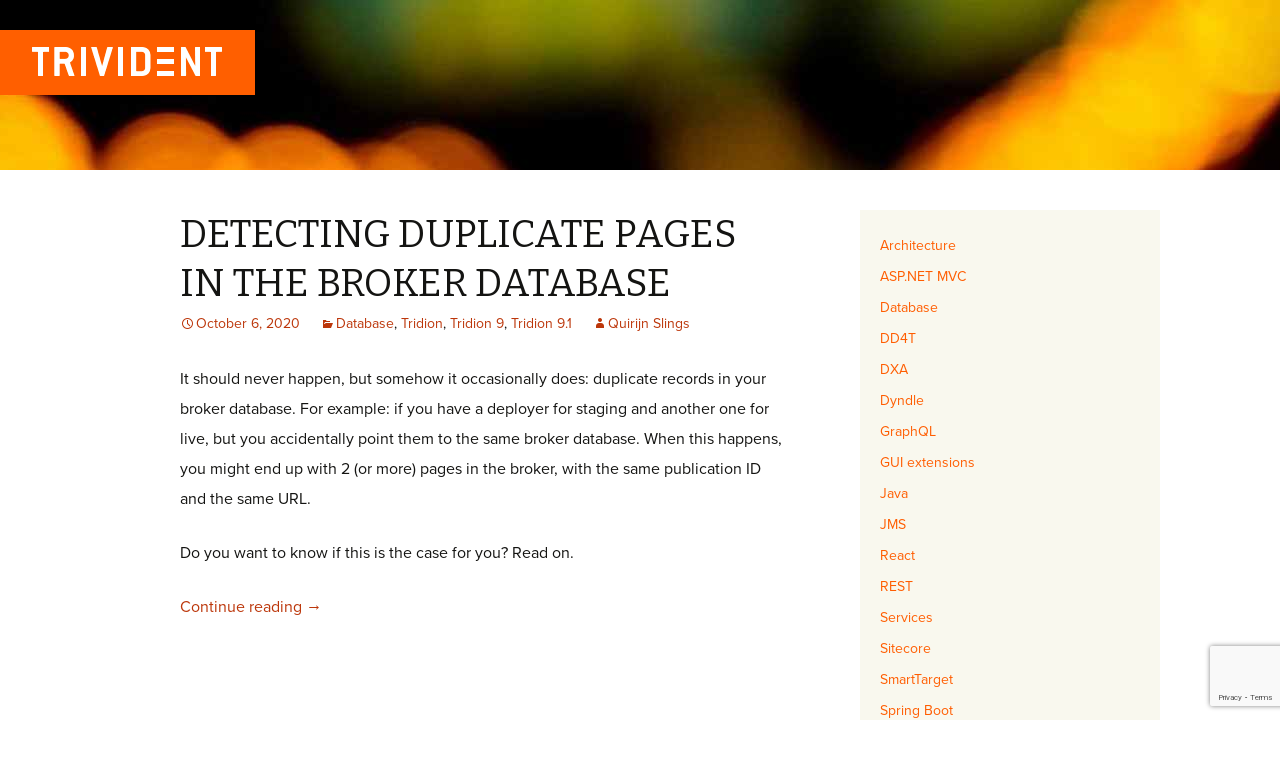

--- FILE ---
content_type: text/html; charset=UTF-8
request_url: https://blog.trivident.com/page/2/
body_size: 10060
content:
<!DOCTYPE html>
<!--[if IE 7]>
<html class="ie ie7" lang="en-US">
<![endif]-->
<!--[if IE 8]>
<html class="ie ie8" lang="en-US">
<![endif]-->
<!--[if !(IE 7) | !(IE 8)  ]><!-->
<html lang="en-US">
<!--<![endif]-->
<head>
	<meta charset="UTF-8">
	<meta name="viewport" content="width=device-width">
	<title>Trivident - Page 2 of 20 - Trivident is an Amsterdam based IT consulting company</title>
	<link rel="profile" href="http://gmpg.org/xfn/11">
	<link rel="pingback" href="https://blog.trivident.com/xmlrpc.php">
	<!--[if lt IE 9]>
	<script src="https://blog.trivident.com/wp-content/themes/TrividentTest/js/html5.js"></script>
	<![endif]-->

<script type="text/javascript" src="//use.typekit.net/sdo7tzj.js"></script>
<script type="text/javascript">try{Typekit.load();}catch(e){}</script>

<link rel='stylesheet' id='trivident-css' href='https://blog.trivident.com/wp-content/themes/TrividentTest/rtl.css?ver=2013-07-18' type='text/css' media='all' />
	<meta name='robots' content='index, follow, max-image-preview:large, max-snippet:-1, max-video-preview:-1' />
	<style>img:is([sizes="auto" i], [sizes^="auto," i]) { contain-intrinsic-size: 3000px 1500px }</style>
	
	<!-- This site is optimized with the Yoast SEO plugin v26.4 - https://yoast.com/wordpress/plugins/seo/ -->
	<meta name="description" content="Trivident is an Amsterdam based IT consulting company" />
	<link rel="canonical" href="https://blog.trivident.com/page/2/" />
	<link rel="prev" href="https://blog.trivident.com/" />
	<link rel="next" href="https://blog.trivident.com/page/3/" />
	<meta property="og:locale" content="en_US" />
	<meta property="og:type" content="website" />
	<meta property="og:title" content="Trivident" />
	<meta property="og:description" content="Trivident is an Amsterdam based IT consulting company" />
	<meta property="og:url" content="https://blog.trivident.com/" />
	<meta property="og:site_name" content="Trivident" />
	<meta name="twitter:card" content="summary_large_image" />
	<meta name="twitter:site" content="@trivident" />
	<script type="application/ld+json" class="yoast-schema-graph">{"@context":"https://schema.org","@graph":[{"@type":"CollectionPage","@id":"https://blog.trivident.com/","url":"https://blog.trivident.com/page/2/","name":"Trivident - Page 2 of 20 - Trivident is an Amsterdam based IT consulting company","isPartOf":{"@id":"https://blog.trivident.com/#website"},"about":{"@id":"https://blog.trivident.com/#organization"},"description":"Trivident is an Amsterdam based IT consulting company","breadcrumb":{"@id":"https://blog.trivident.com/page/2/#breadcrumb"},"inLanguage":"en-US"},{"@type":"BreadcrumbList","@id":"https://blog.trivident.com/page/2/#breadcrumb","itemListElement":[{"@type":"ListItem","position":1,"name":"Home"}]},{"@type":"WebSite","@id":"https://blog.trivident.com/#website","url":"https://blog.trivident.com/","name":"Trivident","description":"Trivident is an Amsterdam based IT consulting company","publisher":{"@id":"https://blog.trivident.com/#organization"},"potentialAction":[{"@type":"SearchAction","target":{"@type":"EntryPoint","urlTemplate":"https://blog.trivident.com/?s={search_term_string}"},"query-input":{"@type":"PropertyValueSpecification","valueRequired":true,"valueName":"search_term_string"}}],"inLanguage":"en-US"},{"@type":"Organization","@id":"https://blog.trivident.com/#organization","name":"Trivident","url":"https://blog.trivident.com/","logo":{"@type":"ImageObject","inLanguage":"en-US","@id":"https://blog.trivident.com/#/schema/logo/image/","url":"https://blog.trivident.com/wp-content/uploads/2019/07/fb-profile.png","contentUrl":"https://blog.trivident.com/wp-content/uploads/2019/07/fb-profile.png","width":800,"height":800,"caption":"Trivident"},"image":{"@id":"https://blog.trivident.com/#/schema/logo/image/"},"sameAs":["https://www.facebook.com/trivident","https://x.com/trivident","https://www.linkedin.com/company/trivident/"]}]}</script>
	<!-- / Yoast SEO plugin. -->


<link rel='dns-prefetch' href='//fonts.googleapis.com' />
<link rel="alternate" type="application/rss+xml" title="Trivident &raquo; Feed" href="https://blog.trivident.com/feed/" />
<link rel="alternate" type="application/rss+xml" title="Trivident &raquo; Comments Feed" href="https://blog.trivident.com/comments/feed/" />
<script type="text/javascript">
/* <![CDATA[ */
window._wpemojiSettings = {"baseUrl":"https:\/\/s.w.org\/images\/core\/emoji\/16.0.1\/72x72\/","ext":".png","svgUrl":"https:\/\/s.w.org\/images\/core\/emoji\/16.0.1\/svg\/","svgExt":".svg","source":{"concatemoji":"https:\/\/blog.trivident.com\/wp-includes\/js\/wp-emoji-release.min.js?ver=6.8.3"}};
/*! This file is auto-generated */
!function(s,n){var o,i,e;function c(e){try{var t={supportTests:e,timestamp:(new Date).valueOf()};sessionStorage.setItem(o,JSON.stringify(t))}catch(e){}}function p(e,t,n){e.clearRect(0,0,e.canvas.width,e.canvas.height),e.fillText(t,0,0);var t=new Uint32Array(e.getImageData(0,0,e.canvas.width,e.canvas.height).data),a=(e.clearRect(0,0,e.canvas.width,e.canvas.height),e.fillText(n,0,0),new Uint32Array(e.getImageData(0,0,e.canvas.width,e.canvas.height).data));return t.every(function(e,t){return e===a[t]})}function u(e,t){e.clearRect(0,0,e.canvas.width,e.canvas.height),e.fillText(t,0,0);for(var n=e.getImageData(16,16,1,1),a=0;a<n.data.length;a++)if(0!==n.data[a])return!1;return!0}function f(e,t,n,a){switch(t){case"flag":return n(e,"\ud83c\udff3\ufe0f\u200d\u26a7\ufe0f","\ud83c\udff3\ufe0f\u200b\u26a7\ufe0f")?!1:!n(e,"\ud83c\udde8\ud83c\uddf6","\ud83c\udde8\u200b\ud83c\uddf6")&&!n(e,"\ud83c\udff4\udb40\udc67\udb40\udc62\udb40\udc65\udb40\udc6e\udb40\udc67\udb40\udc7f","\ud83c\udff4\u200b\udb40\udc67\u200b\udb40\udc62\u200b\udb40\udc65\u200b\udb40\udc6e\u200b\udb40\udc67\u200b\udb40\udc7f");case"emoji":return!a(e,"\ud83e\udedf")}return!1}function g(e,t,n,a){var r="undefined"!=typeof WorkerGlobalScope&&self instanceof WorkerGlobalScope?new OffscreenCanvas(300,150):s.createElement("canvas"),o=r.getContext("2d",{willReadFrequently:!0}),i=(o.textBaseline="top",o.font="600 32px Arial",{});return e.forEach(function(e){i[e]=t(o,e,n,a)}),i}function t(e){var t=s.createElement("script");t.src=e,t.defer=!0,s.head.appendChild(t)}"undefined"!=typeof Promise&&(o="wpEmojiSettingsSupports",i=["flag","emoji"],n.supports={everything:!0,everythingExceptFlag:!0},e=new Promise(function(e){s.addEventListener("DOMContentLoaded",e,{once:!0})}),new Promise(function(t){var n=function(){try{var e=JSON.parse(sessionStorage.getItem(o));if("object"==typeof e&&"number"==typeof e.timestamp&&(new Date).valueOf()<e.timestamp+604800&&"object"==typeof e.supportTests)return e.supportTests}catch(e){}return null}();if(!n){if("undefined"!=typeof Worker&&"undefined"!=typeof OffscreenCanvas&&"undefined"!=typeof URL&&URL.createObjectURL&&"undefined"!=typeof Blob)try{var e="postMessage("+g.toString()+"("+[JSON.stringify(i),f.toString(),p.toString(),u.toString()].join(",")+"));",a=new Blob([e],{type:"text/javascript"}),r=new Worker(URL.createObjectURL(a),{name:"wpTestEmojiSupports"});return void(r.onmessage=function(e){c(n=e.data),r.terminate(),t(n)})}catch(e){}c(n=g(i,f,p,u))}t(n)}).then(function(e){for(var t in e)n.supports[t]=e[t],n.supports.everything=n.supports.everything&&n.supports[t],"flag"!==t&&(n.supports.everythingExceptFlag=n.supports.everythingExceptFlag&&n.supports[t]);n.supports.everythingExceptFlag=n.supports.everythingExceptFlag&&!n.supports.flag,n.DOMReady=!1,n.readyCallback=function(){n.DOMReady=!0}}).then(function(){return e}).then(function(){var e;n.supports.everything||(n.readyCallback(),(e=n.source||{}).concatemoji?t(e.concatemoji):e.wpemoji&&e.twemoji&&(t(e.twemoji),t(e.wpemoji)))}))}((window,document),window._wpemojiSettings);
/* ]]> */
</script>
<style id='wp-emoji-styles-inline-css' type='text/css'>

	img.wp-smiley, img.emoji {
		display: inline !important;
		border: none !important;
		box-shadow: none !important;
		height: 1em !important;
		width: 1em !important;
		margin: 0 0.07em !important;
		vertical-align: -0.1em !important;
		background: none !important;
		padding: 0 !important;
	}
</style>
<link rel='stylesheet' id='wp-block-library-css' href='https://blog.trivident.com/wp-includes/css/dist/block-library/style.min.css?ver=6.8.3' type='text/css' media='all' />
<style id='classic-theme-styles-inline-css' type='text/css'>
/*! This file is auto-generated */
.wp-block-button__link{color:#fff;background-color:#32373c;border-radius:9999px;box-shadow:none;text-decoration:none;padding:calc(.667em + 2px) calc(1.333em + 2px);font-size:1.125em}.wp-block-file__button{background:#32373c;color:#fff;text-decoration:none}
</style>
<style id='global-styles-inline-css' type='text/css'>
:root{--wp--preset--aspect-ratio--square: 1;--wp--preset--aspect-ratio--4-3: 4/3;--wp--preset--aspect-ratio--3-4: 3/4;--wp--preset--aspect-ratio--3-2: 3/2;--wp--preset--aspect-ratio--2-3: 2/3;--wp--preset--aspect-ratio--16-9: 16/9;--wp--preset--aspect-ratio--9-16: 9/16;--wp--preset--color--black: #000000;--wp--preset--color--cyan-bluish-gray: #abb8c3;--wp--preset--color--white: #ffffff;--wp--preset--color--pale-pink: #f78da7;--wp--preset--color--vivid-red: #cf2e2e;--wp--preset--color--luminous-vivid-orange: #ff6900;--wp--preset--color--luminous-vivid-amber: #fcb900;--wp--preset--color--light-green-cyan: #7bdcb5;--wp--preset--color--vivid-green-cyan: #00d084;--wp--preset--color--pale-cyan-blue: #8ed1fc;--wp--preset--color--vivid-cyan-blue: #0693e3;--wp--preset--color--vivid-purple: #9b51e0;--wp--preset--gradient--vivid-cyan-blue-to-vivid-purple: linear-gradient(135deg,rgba(6,147,227,1) 0%,rgb(155,81,224) 100%);--wp--preset--gradient--light-green-cyan-to-vivid-green-cyan: linear-gradient(135deg,rgb(122,220,180) 0%,rgb(0,208,130) 100%);--wp--preset--gradient--luminous-vivid-amber-to-luminous-vivid-orange: linear-gradient(135deg,rgba(252,185,0,1) 0%,rgba(255,105,0,1) 100%);--wp--preset--gradient--luminous-vivid-orange-to-vivid-red: linear-gradient(135deg,rgba(255,105,0,1) 0%,rgb(207,46,46) 100%);--wp--preset--gradient--very-light-gray-to-cyan-bluish-gray: linear-gradient(135deg,rgb(238,238,238) 0%,rgb(169,184,195) 100%);--wp--preset--gradient--cool-to-warm-spectrum: linear-gradient(135deg,rgb(74,234,220) 0%,rgb(151,120,209) 20%,rgb(207,42,186) 40%,rgb(238,44,130) 60%,rgb(251,105,98) 80%,rgb(254,248,76) 100%);--wp--preset--gradient--blush-light-purple: linear-gradient(135deg,rgb(255,206,236) 0%,rgb(152,150,240) 100%);--wp--preset--gradient--blush-bordeaux: linear-gradient(135deg,rgb(254,205,165) 0%,rgb(254,45,45) 50%,rgb(107,0,62) 100%);--wp--preset--gradient--luminous-dusk: linear-gradient(135deg,rgb(255,203,112) 0%,rgb(199,81,192) 50%,rgb(65,88,208) 100%);--wp--preset--gradient--pale-ocean: linear-gradient(135deg,rgb(255,245,203) 0%,rgb(182,227,212) 50%,rgb(51,167,181) 100%);--wp--preset--gradient--electric-grass: linear-gradient(135deg,rgb(202,248,128) 0%,rgb(113,206,126) 100%);--wp--preset--gradient--midnight: linear-gradient(135deg,rgb(2,3,129) 0%,rgb(40,116,252) 100%);--wp--preset--font-size--small: 13px;--wp--preset--font-size--medium: 20px;--wp--preset--font-size--large: 36px;--wp--preset--font-size--x-large: 42px;--wp--preset--spacing--20: 0.44rem;--wp--preset--spacing--30: 0.67rem;--wp--preset--spacing--40: 1rem;--wp--preset--spacing--50: 1.5rem;--wp--preset--spacing--60: 2.25rem;--wp--preset--spacing--70: 3.38rem;--wp--preset--spacing--80: 5.06rem;--wp--preset--shadow--natural: 6px 6px 9px rgba(0, 0, 0, 0.2);--wp--preset--shadow--deep: 12px 12px 50px rgba(0, 0, 0, 0.4);--wp--preset--shadow--sharp: 6px 6px 0px rgba(0, 0, 0, 0.2);--wp--preset--shadow--outlined: 6px 6px 0px -3px rgba(255, 255, 255, 1), 6px 6px rgba(0, 0, 0, 1);--wp--preset--shadow--crisp: 6px 6px 0px rgba(0, 0, 0, 1);}:where(.is-layout-flex){gap: 0.5em;}:where(.is-layout-grid){gap: 0.5em;}body .is-layout-flex{display: flex;}.is-layout-flex{flex-wrap: wrap;align-items: center;}.is-layout-flex > :is(*, div){margin: 0;}body .is-layout-grid{display: grid;}.is-layout-grid > :is(*, div){margin: 0;}:where(.wp-block-columns.is-layout-flex){gap: 2em;}:where(.wp-block-columns.is-layout-grid){gap: 2em;}:where(.wp-block-post-template.is-layout-flex){gap: 1.25em;}:where(.wp-block-post-template.is-layout-grid){gap: 1.25em;}.has-black-color{color: var(--wp--preset--color--black) !important;}.has-cyan-bluish-gray-color{color: var(--wp--preset--color--cyan-bluish-gray) !important;}.has-white-color{color: var(--wp--preset--color--white) !important;}.has-pale-pink-color{color: var(--wp--preset--color--pale-pink) !important;}.has-vivid-red-color{color: var(--wp--preset--color--vivid-red) !important;}.has-luminous-vivid-orange-color{color: var(--wp--preset--color--luminous-vivid-orange) !important;}.has-luminous-vivid-amber-color{color: var(--wp--preset--color--luminous-vivid-amber) !important;}.has-light-green-cyan-color{color: var(--wp--preset--color--light-green-cyan) !important;}.has-vivid-green-cyan-color{color: var(--wp--preset--color--vivid-green-cyan) !important;}.has-pale-cyan-blue-color{color: var(--wp--preset--color--pale-cyan-blue) !important;}.has-vivid-cyan-blue-color{color: var(--wp--preset--color--vivid-cyan-blue) !important;}.has-vivid-purple-color{color: var(--wp--preset--color--vivid-purple) !important;}.has-black-background-color{background-color: var(--wp--preset--color--black) !important;}.has-cyan-bluish-gray-background-color{background-color: var(--wp--preset--color--cyan-bluish-gray) !important;}.has-white-background-color{background-color: var(--wp--preset--color--white) !important;}.has-pale-pink-background-color{background-color: var(--wp--preset--color--pale-pink) !important;}.has-vivid-red-background-color{background-color: var(--wp--preset--color--vivid-red) !important;}.has-luminous-vivid-orange-background-color{background-color: var(--wp--preset--color--luminous-vivid-orange) !important;}.has-luminous-vivid-amber-background-color{background-color: var(--wp--preset--color--luminous-vivid-amber) !important;}.has-light-green-cyan-background-color{background-color: var(--wp--preset--color--light-green-cyan) !important;}.has-vivid-green-cyan-background-color{background-color: var(--wp--preset--color--vivid-green-cyan) !important;}.has-pale-cyan-blue-background-color{background-color: var(--wp--preset--color--pale-cyan-blue) !important;}.has-vivid-cyan-blue-background-color{background-color: var(--wp--preset--color--vivid-cyan-blue) !important;}.has-vivid-purple-background-color{background-color: var(--wp--preset--color--vivid-purple) !important;}.has-black-border-color{border-color: var(--wp--preset--color--black) !important;}.has-cyan-bluish-gray-border-color{border-color: var(--wp--preset--color--cyan-bluish-gray) !important;}.has-white-border-color{border-color: var(--wp--preset--color--white) !important;}.has-pale-pink-border-color{border-color: var(--wp--preset--color--pale-pink) !important;}.has-vivid-red-border-color{border-color: var(--wp--preset--color--vivid-red) !important;}.has-luminous-vivid-orange-border-color{border-color: var(--wp--preset--color--luminous-vivid-orange) !important;}.has-luminous-vivid-amber-border-color{border-color: var(--wp--preset--color--luminous-vivid-amber) !important;}.has-light-green-cyan-border-color{border-color: var(--wp--preset--color--light-green-cyan) !important;}.has-vivid-green-cyan-border-color{border-color: var(--wp--preset--color--vivid-green-cyan) !important;}.has-pale-cyan-blue-border-color{border-color: var(--wp--preset--color--pale-cyan-blue) !important;}.has-vivid-cyan-blue-border-color{border-color: var(--wp--preset--color--vivid-cyan-blue) !important;}.has-vivid-purple-border-color{border-color: var(--wp--preset--color--vivid-purple) !important;}.has-vivid-cyan-blue-to-vivid-purple-gradient-background{background: var(--wp--preset--gradient--vivid-cyan-blue-to-vivid-purple) !important;}.has-light-green-cyan-to-vivid-green-cyan-gradient-background{background: var(--wp--preset--gradient--light-green-cyan-to-vivid-green-cyan) !important;}.has-luminous-vivid-amber-to-luminous-vivid-orange-gradient-background{background: var(--wp--preset--gradient--luminous-vivid-amber-to-luminous-vivid-orange) !important;}.has-luminous-vivid-orange-to-vivid-red-gradient-background{background: var(--wp--preset--gradient--luminous-vivid-orange-to-vivid-red) !important;}.has-very-light-gray-to-cyan-bluish-gray-gradient-background{background: var(--wp--preset--gradient--very-light-gray-to-cyan-bluish-gray) !important;}.has-cool-to-warm-spectrum-gradient-background{background: var(--wp--preset--gradient--cool-to-warm-spectrum) !important;}.has-blush-light-purple-gradient-background{background: var(--wp--preset--gradient--blush-light-purple) !important;}.has-blush-bordeaux-gradient-background{background: var(--wp--preset--gradient--blush-bordeaux) !important;}.has-luminous-dusk-gradient-background{background: var(--wp--preset--gradient--luminous-dusk) !important;}.has-pale-ocean-gradient-background{background: var(--wp--preset--gradient--pale-ocean) !important;}.has-electric-grass-gradient-background{background: var(--wp--preset--gradient--electric-grass) !important;}.has-midnight-gradient-background{background: var(--wp--preset--gradient--midnight) !important;}.has-small-font-size{font-size: var(--wp--preset--font-size--small) !important;}.has-medium-font-size{font-size: var(--wp--preset--font-size--medium) !important;}.has-large-font-size{font-size: var(--wp--preset--font-size--large) !important;}.has-x-large-font-size{font-size: var(--wp--preset--font-size--x-large) !important;}
:where(.wp-block-post-template.is-layout-flex){gap: 1.25em;}:where(.wp-block-post-template.is-layout-grid){gap: 1.25em;}
:where(.wp-block-columns.is-layout-flex){gap: 2em;}:where(.wp-block-columns.is-layout-grid){gap: 2em;}
:root :where(.wp-block-pullquote){font-size: 1.5em;line-height: 1.6;}
</style>
<link rel='stylesheet' id='contact-form-7-css' href='https://blog.trivident.com/wp-content/plugins/contact-form-7/includes/css/styles.css?ver=6.1.3' type='text/css' media='all' />
<link rel='stylesheet' id='twentythirteen-fonts-css' href='//fonts.googleapis.com/css?family=Source+Sans+Pro%3A300%2C400%2C700%2C300italic%2C400italic%2C700italic%7CBitter%3A400%2C700&#038;subset=latin%2Clatin-ext' type='text/css' media='all' />
<link rel='stylesheet' id='genericons-css' href='https://blog.trivident.com/wp-content/themes/TrividentTest/fonts/genericons.css?ver=2.09' type='text/css' media='all' />
<link rel='stylesheet' id='twentythirteen-style-css' href='https://blog.trivident.com/wp-content/themes/TrividentTest/style.css?ver=2013-07-18' type='text/css' media='all' />
<!--[if lt IE 9]>
<link rel='stylesheet' id='twentythirteen-ie-css' href='https://blog.trivident.com/wp-content/themes/TrividentTest/css/ie.css?ver=2013-07-18' type='text/css' media='all' />
<![endif]-->
<script type="text/javascript" src="https://blog.trivident.com/wp-includes/js/jquery/jquery.min.js?ver=3.7.1" id="jquery-core-js"></script>
<script type="text/javascript" src="https://blog.trivident.com/wp-includes/js/jquery/jquery-migrate.min.js?ver=3.4.1" id="jquery-migrate-js"></script>
<link rel="https://api.w.org/" href="https://blog.trivident.com/wp-json/" /><link rel="EditURI" type="application/rsd+xml" title="RSD" href="https://blog.trivident.com/xmlrpc.php?rsd" />
<meta name="generator" content="WordPress 6.8.3" />
	<style type="text/css" id="twentythirteen-header-css">
			.site-header {
			background: url(https://blog.trivident.com/wp-content/themes/TrividentTest/images/headers/circle.png) no-repeat scroll top;
			background-size: 1600px auto;
		}
		</style>
	</head>

<body class="home blog paged paged-2 wp-theme-TrividentTest sidebar">

<script>
  (function(i,s,o,g,r,a,m){i['GoogleAnalyticsObject']=r;i[r]=i[r]||function(){
  (i[r].q=i[r].q||[]).push(arguments)},i[r].l=1*new Date();a=s.createElement(o),
  m=s.getElementsByTagName(o)[0];a.async=1;a.src=g;m.parentNode.insertBefore(a,m)
  })(window,document,'script','//www.google-analytics.com/analytics.js','ga');

  ga('create', 'UA-32933861-1', 'trivident.com');
  ga('send', 'pageview');

</script>

	<div id="page" class="hfeed site">
		<section class="header">
		  <div class="container">
			<div class="row">
			  <div class="col-sm-3">
				  <a href="https://blog.trivident.com/" class="brand"><img src="/wp-content/uploads/2014/04/logo.png" alt="Trivident" width="255" height="65" class="brand"/></a>
			  </div>
			  
			</div>
		  </div>
		</section>
	

		<div id="main" class="site-main">
	<div id="primary" class="content-area">
		<div id="content" class="site-content" role="main">
		
										
<article id="post-1722" class="post-1722 post type-post status-publish format-standard hentry category-database category-tridion-2 category-tridion-9 category-tridion-9-1">
	<header class="entry-header">
		
				<h1 class="entry-title">
			<a href="https://blog.trivident.com/detecting-duplicate-pages-in-the-broker-database/" rel="bookmark">Detecting duplicate pages in the broker database</a>
		</h1>
		
		<div class="entry-meta">
			<span class="date"><a href="https://blog.trivident.com/detecting-duplicate-pages-in-the-broker-database/" title="Permalink to Detecting duplicate pages in the broker database" rel="bookmark"><time class="entry-date" datetime="2020-10-06T09:54:19+00:00">October 6, 2020</time></a></span><span class="categories-links"><a href="https://blog.trivident.com/category/database/" rel="category tag">Database</a>, <a href="https://blog.trivident.com/category/tridion-2/" rel="category tag">Tridion</a>, <a href="https://blog.trivident.com/category/tridion-9/" rel="category tag">Tridion 9</a>, <a href="https://blog.trivident.com/category/tridion-9-1/" rel="category tag">Tridion 9.1</a></span><span class="author vcard"><a class="url fn n" href="https://blog.trivident.com/author/quirijnslings/" title="View all posts by Quirijn Slings" rel="author">Quirijn Slings</a></span>					</div><!-- .entry-meta -->
	</header><!-- .entry-header -->

		<div class="entry-content">
		<p>It should never happen, but somehow it occasionally does: duplicate records in your broker database. For example: if you have a deployer for staging and another one for live, but you accidentally point them to the same broker database. When this happens, you might end up with 2 (or more) pages in the broker, with the same publication ID and the same URL.</p>
<p>Do you want to know if this is the case for you? Read on.</p>
<p> <a href="https://blog.trivident.com/detecting-duplicate-pages-in-the-broker-database/#more-1722" class="more-link">Continue reading <span class="meta-nav">&rarr;</span></a></p>
			</div><!-- .entry-content -->
	
	<footer class="entry-meta">
		
			</footer><!-- .entry-meta -->
</article><!-- #post -->
							
<article id="post-1708" class="post-1708 post type-post status-publish format-standard hentry category-tridion-2">
	<header class="entry-header">
		
				<h1 class="entry-title">
			<a href="https://blog.trivident.com/copying-content-from-ms-office-to-a-rich-text-field-in-tridion/" rel="bookmark">Copying content from MS Office to Tridion</a>
		</h1>
		
		<div class="entry-meta">
			<span class="date"><a href="https://blog.trivident.com/copying-content-from-ms-office-to-a-rich-text-field-in-tridion/" title="Permalink to Copying content from MS Office to Tridion" rel="bookmark"><time class="entry-date" datetime="2020-08-31T19:49:54+00:00">August 31, 2020</time></a></span><span class="categories-links"><a href="https://blog.trivident.com/category/tridion-2/" rel="category tag">Tridion</a></span><span class="author vcard"><a class="url fn n" href="https://blog.trivident.com/author/quirijnslings/" title="View all posts by Quirijn Slings" rel="author">Quirijn Slings</a></span>					</div><!-- .entry-meta -->
	</header><!-- .entry-header -->

		<div class="entry-content">
		<p>It is a common practice of almost everybody who works with Tridion: copying text from Word or Excel into a rich text field in Tridion. Unfortunately, when you do this you end up copying much more than just the text. Styling characteristics also find their way into the rich text field, in the form a style attributes, class attributes, comments, unnecessary spans, and even complete sets of CSS classes. And when a component with such a rich text field is published, all this styling finds its way to your site, where it is very likely to clash with your carefully designed pages.</p>
<p>Of course, you can circumnavigate this issue by copying first to a text editor like Notepad, copy it again and then pasting it into Tridion. But there is a more elegant solution for this problem. It requires just a tiny bit of work.</p>
<p> <a href="https://blog.trivident.com/copying-content-from-ms-office-to-a-rich-text-field-in-tridion/#more-1708" class="more-link">Continue reading <span class="meta-nav">&rarr;</span></a></p>
			</div><!-- .entry-content -->
	
	<footer class="entry-meta">
		
			</footer><!-- .entry-meta -->
</article><!-- #post -->
							
<article id="post-1705" class="post-1705 post type-post status-publish format-standard hentry category-tridion-2">
	<header class="entry-header">
		
				<h1 class="entry-title">
			<a href="https://blog.trivident.com/sdl-announces-release-of-sdl-tridion-sites-9-5/" rel="bookmark">SDL announces release of SDL Tridion Sites 9.5</a>
		</h1>
		
		<div class="entry-meta">
			<span class="date"><a href="https://blog.trivident.com/sdl-announces-release-of-sdl-tridion-sites-9-5/" title="Permalink to SDL announces release of SDL Tridion Sites 9.5" rel="bookmark"><time class="entry-date" datetime="2020-08-27T15:22:22+00:00">August 27, 2020</time></a></span><span class="categories-links"><a href="https://blog.trivident.com/category/tridion-2/" rel="category tag">Tridion</a></span><span class="author vcard"><a class="url fn n" href="https://blog.trivident.com/author/rongrisnich/" title="View all posts by Ron Grisnich" rel="author">Ron Grisnich</a></span>					</div><!-- .entry-meta -->
	</header><!-- .entry-header -->

		<div class="entry-content">
		<p>Today <a href="https://community.sdl.com/product-groups/sdl-tridion/tridion-sites/b/product-announcements/posts/sdl-releases-tridion-sites-9-5---redefining-content-manager-usability-and-the-way-content-is-published-in-a-head-optional-setup" target="_blank" rel="noopener noreferrer">SDL announced the release of SDL Tridion Sites 9.5</a>, the successor of SDL Tridion Sites 9.1. The new release includes the long-awaited new UI called Experience Space consisting of various improvements for content editing. An <a href="https://docs.sdl.com/816112/754111/sdl-tridion-sites-9-5/changes-introduced-in-------------sdl-tridion-sites-9-5" target="_blank" rel="noopener noreferrer">overview of new features and functionality</a> is included in the documentation available from SDL&#8217;s <a href="https://docs.sdl.com/home" target="_blank" rel="noopener noreferrer">Documentation Center</a>.</p>
			</div><!-- .entry-content -->
	
	<footer class="entry-meta">
		
			</footer><!-- .entry-meta -->
</article><!-- #post -->
							
<article id="post-1694" class="post-1694 post type-post status-publish format-standard hentry category-tridion-2">
	<header class="entry-header">
		
				<h1 class="entry-title">
			<a href="https://blog.trivident.com/reverse-link-propagation/" rel="bookmark">Reverse link propagation</a>
		</h1>
		
		<div class="entry-meta">
			<span class="date"><a href="https://blog.trivident.com/reverse-link-propagation/" title="Permalink to Reverse link propagation" rel="bookmark"><time class="entry-date" datetime="2020-06-16T08:49:38+00:00">June 16, 2020</time></a></span><span class="categories-links"><a href="https://blog.trivident.com/category/tridion-2/" rel="category tag">Tridion</a></span><span class="author vcard"><a class="url fn n" href="https://blog.trivident.com/author/quirijnslings/" title="View all posts by Quirijn Slings" rel="author">Quirijn Slings</a></span>					</div><!-- .entry-meta -->
	</header><!-- .entry-header -->

		<div class="entry-content">
		<p>When you publish an item in Tridion, all items linking to this item are also published, on 2 conditions:</p>
<p>&#8211; The linking item is already published<br />
&#8211; The checkbox &#8216;If other published Components link to a Component you are publishing, publish or republish those Components&#8217; is checked (this is the default)</p>
<p>I don&#8217;t know if this principle has an official name, but I call it &#8216;reverse link propagation&#8217;, because it follows links backwards and propagates the publishing action to the linking items.</p>
<p> <a href="https://blog.trivident.com/reverse-link-propagation/#more-1694" class="more-link">Continue reading <span class="meta-nav">&rarr;</span></a></p>
			</div><!-- .entry-content -->
	
	<footer class="entry-meta">
		
			</footer><!-- .entry-meta -->
</article><!-- #post -->
							
<article id="post-1670" class="post-1670 post type-post status-publish format-standard hentry category-asp-net-mvc category-dd4t category-dyndle category-tridion-2">
	<header class="entry-header">
		
				<h1 class="entry-title">
			<a href="https://blog.trivident.com/dyndle-is-released/" rel="bookmark">Dyndle is released</a>
		</h1>
		
		<div class="entry-meta">
			<span class="date"><a href="https://blog.trivident.com/dyndle-is-released/" title="Permalink to Dyndle is released" rel="bookmark"><time class="entry-date" datetime="2020-05-14T07:49:41+00:00">May 14, 2020</time></a></span><span class="categories-links"><a href="https://blog.trivident.com/category/asp-net-mvc/" rel="category tag">ASP.NET MVC</a>, <a href="https://blog.trivident.com/category/dd4t/" rel="category tag">DD4T</a>, <a href="https://blog.trivident.com/category/dyndle/" rel="category tag">Dyndle</a>, <a href="https://blog.trivident.com/category/tridion-2/" rel="category tag">Tridion</a></span><span class="author vcard"><a class="url fn n" href="https://blog.trivident.com/author/quirijnslings/" title="View all posts by Quirijn Slings" rel="author">Quirijn Slings</a></span>					</div><!-- .entry-meta -->
	</header><!-- .entry-header -->

		<div class="entry-content">
		<p>A few months ago, I <a href="https://blog.trivident.com/accelerating-the-development-of-websites-with-dyndle/">wrote about Dyndle</a>. Today I have good news for anyone who needs to build an ASP.NET web application based on SDL Tridion Sites: Dyndle has been released.</p>
<p>Dyndle is free of charge and fully ready for you to use.<br />
Besides the framework itself, we have also launched a new web site. On <a href="https://www.dyndle.com">dyndle.com</a>, you can find everything you need to know, including extensive documentation.<br />
Tridion developers: enjoy your new toy.</p>
			</div><!-- .entry-content -->
	
	<footer class="entry-meta">
		
			</footer><!-- .entry-meta -->
</article><!-- #post -->
			
				<nav class="navigation paging-navigation" role="navigation">
		<h1 class="screen-reader-text">Posts navigation</h1>
		<div class="nav-links">

						<div class="nav-previous"><a href="https://blog.trivident.com/page/3/" ><span class="meta-nav">&larr;</span> Older posts</a></div>
			
						<div class="nav-next"><a href="https://blog.trivident.com/" >Newer posts <span class="meta-nav">&rarr;</span></a></div>
			
		</div><!-- .nav-links -->
	</nav><!-- .navigation -->
	
		
		</div><!-- #content -->
	</div><!-- #primary -->

	<div id="tertiary" class="sidebar-container" role="complementary">
		<div class="sidebar-inner">
			<div class="widget-area">
				<aside id="block-4" class="widget widget_block widget_categories"><ul class="wp-block-categories-list wp-block-categories">	<li class="cat-item cat-item-5"><a href="https://blog.trivident.com/category/architecture/">Architecture</a>
</li>
	<li class="cat-item cat-item-25"><a href="https://blog.trivident.com/category/asp-net-mvc/">ASP.NET MVC</a>
</li>
	<li class="cat-item cat-item-67"><a href="https://blog.trivident.com/category/database/">Database</a>
</li>
	<li class="cat-item cat-item-4"><a href="https://blog.trivident.com/category/dd4t/">DD4T</a>
</li>
	<li class="cat-item cat-item-61"><a href="https://blog.trivident.com/category/dxa/">DXA</a>
</li>
	<li class="cat-item cat-item-79"><a href="https://blog.trivident.com/category/dyndle/">Dyndle</a>
</li>
	<li class="cat-item cat-item-81"><a href="https://blog.trivident.com/category/graphql/">GraphQL</a>
</li>
	<li class="cat-item cat-item-27"><a href="https://blog.trivident.com/category/gui-ext/">GUI extensions</a>
</li>
	<li class="cat-item cat-item-62"><a href="https://blog.trivident.com/category/java/">Java</a>
</li>
	<li class="cat-item cat-item-26"><a href="https://blog.trivident.com/category/jms-2/">JMS</a>
</li>
	<li class="cat-item cat-item-82"><a href="https://blog.trivident.com/category/react/">React</a>
</li>
	<li class="cat-item cat-item-36"><a href="https://blog.trivident.com/category/rest/">REST</a>
</li>
	<li class="cat-item cat-item-32"><a href="https://blog.trivident.com/category/services/">Services</a>
</li>
	<li class="cat-item cat-item-49"><a href="https://blog.trivident.com/category/sitecore/">Sitecore</a>
</li>
	<li class="cat-item cat-item-33"><a href="https://blog.trivident.com/category/smarttarget/">SmartTarget</a>
</li>
	<li class="cat-item cat-item-83"><a href="https://blog.trivident.com/category/spring-boot/">Spring Boot</a>
</li>
	<li class="cat-item cat-item-34"><a href="https://blog.trivident.com/category/spring-mvc/">Spring MVC</a>
</li>
	<li class="cat-item cat-item-43"><a href="https://blog.trivident.com/category/web-8/topology-manager/">Topology Manager</a>
</li>
	<li class="cat-item cat-item-20"><a href="https://blog.trivident.com/category/tridion-2/">Tridion</a>
</li>
	<li class="cat-item cat-item-66"><a href="https://blog.trivident.com/category/tridion-9/">Tridion 9</a>
</li>
	<li class="cat-item cat-item-74"><a href="https://blog.trivident.com/category/tridion-9-1/">Tridion 9.1</a>
</li>
	<li class="cat-item cat-item-80"><a href="https://blog.trivident.com/category/tridion-9-5/">Tridion 9.5</a>
</li>
	<li class="cat-item cat-item-1"><a href="https://blog.trivident.com/category/uncategorized/">Uncategorized</a>
</li>
	<li class="cat-item cat-item-68"><a href="https://blog.trivident.com/category/upgrade/">Upgrade</a>
</li>
	<li class="cat-item cat-item-38"><a href="https://blog.trivident.com/category/viewmodels/">ViewModels</a>
</li>
	<li class="cat-item cat-item-41"><a href="https://blog.trivident.com/category/web-8/">Web 8</a>
</li>
	<li class="cat-item cat-item-42"><a href="https://blog.trivident.com/category/xpm/">XPM</a>
</li>
</ul></aside><aside id="block-2" class="widget widget_block widget_archive"><ul class="wp-block-archives-list wp-block-archives">	<li><a href='https://blog.trivident.com/2023/'>2023</a></li>
	<li><a href='https://blog.trivident.com/2022/'>2022</a></li>
	<li><a href='https://blog.trivident.com/2021/'>2021</a></li>
	<li><a href='https://blog.trivident.com/2020/'>2020</a></li>
	<li><a href='https://blog.trivident.com/2019/'>2019</a></li>
	<li><a href='https://blog.trivident.com/2018/'>2018</a></li>
	<li><a href='https://blog.trivident.com/2017/'>2017</a></li>
	<li><a href='https://blog.trivident.com/2016/'>2016</a></li>
	<li><a href='https://blog.trivident.com/2015/'>2015</a></li>
	<li><a href='https://blog.trivident.com/2014/'>2014</a></li>
	<li><a href='https://blog.trivident.com/2013/'>2013</a></li>
	<li><a href='https://blog.trivident.com/2012/'>2012</a></li>
</ul></aside>			</div><!-- .widget-area -->
		</div><!-- .sidebar-inner -->
	</div><!-- #tertiary -->

		</div><!-- #main -->
		<footer id="colophon" class="site-footer" role="contentinfo">
				<div id="secondary" class="sidebar-container" role="complementary">
		<div class="widget-area">
			
		<aside id="recent-posts-2" class="widget widget_recent_entries">
		<h3 class="widget-title">Recent Posts</h3>
		<ul>
											<li>
					<a href="https://blog.trivident.com/creating-a-session-aware-core-service-client-with-access-management/">Creating a session-aware core service client with Access Management</a>
									</li>
											<li>
					<a href="https://blog.trivident.com/making-the-tridion-content-service-less-chatty/">Making the Tridion content service less chatty</a>
									</li>
											<li>
					<a href="https://blog.trivident.com/dd4t-model-2-6-released/">DD4T.Model 2.6 released</a>
									</li>
					</ul>

		</aside><aside id="categories-5" class="widget widget_categories"><h3 class="widget-title">Categories</h3>
			<ul>
					<li class="cat-item cat-item-5"><a href="https://blog.trivident.com/category/architecture/">Architecture</a> (6)
</li>
	<li class="cat-item cat-item-25"><a href="https://blog.trivident.com/category/asp-net-mvc/">ASP.NET MVC</a> (20)
</li>
	<li class="cat-item cat-item-67"><a href="https://blog.trivident.com/category/database/">Database</a> (2)
</li>
	<li class="cat-item cat-item-4"><a href="https://blog.trivident.com/category/dd4t/">DD4T</a> (50)
</li>
	<li class="cat-item cat-item-61"><a href="https://blog.trivident.com/category/dxa/">DXA</a> (1)
</li>
	<li class="cat-item cat-item-79"><a href="https://blog.trivident.com/category/dyndle/">Dyndle</a> (2)
</li>
	<li class="cat-item cat-item-81"><a href="https://blog.trivident.com/category/graphql/">GraphQL</a> (1)
</li>
	<li class="cat-item cat-item-27"><a href="https://blog.trivident.com/category/gui-ext/">GUI extensions</a> (1)
</li>
	<li class="cat-item cat-item-62"><a href="https://blog.trivident.com/category/java/">Java</a> (4)
</li>
	<li class="cat-item cat-item-26"><a href="https://blog.trivident.com/category/jms-2/">JMS</a> (2)
</li>
	<li class="cat-item cat-item-82"><a href="https://blog.trivident.com/category/react/">React</a> (1)
</li>
	<li class="cat-item cat-item-36"><a href="https://blog.trivident.com/category/rest/">REST</a> (5)
</li>
	<li class="cat-item cat-item-32"><a href="https://blog.trivident.com/category/services/">Services</a> (3)
</li>
	<li class="cat-item cat-item-49"><a href="https://blog.trivident.com/category/sitecore/">Sitecore</a> (2)
</li>
	<li class="cat-item cat-item-33"><a href="https://blog.trivident.com/category/smarttarget/">SmartTarget</a> (3)
</li>
	<li class="cat-item cat-item-83"><a href="https://blog.trivident.com/category/spring-boot/">Spring Boot</a> (1)
</li>
	<li class="cat-item cat-item-34"><a href="https://blog.trivident.com/category/spring-mvc/">Spring MVC</a> (11)
</li>
	<li class="cat-item cat-item-43"><a href="https://blog.trivident.com/category/web-8/topology-manager/">Topology Manager</a> (1)
</li>
	<li class="cat-item cat-item-20"><a href="https://blog.trivident.com/category/tridion-2/">Tridion</a> (69)
</li>
	<li class="cat-item cat-item-66"><a href="https://blog.trivident.com/category/tridion-9/">Tridion 9</a> (8)
</li>
	<li class="cat-item cat-item-74"><a href="https://blog.trivident.com/category/tridion-9-1/">Tridion 9.1</a> (2)
</li>
	<li class="cat-item cat-item-80"><a href="https://blog.trivident.com/category/tridion-9-5/">Tridion 9.5</a> (1)
</li>
	<li class="cat-item cat-item-1"><a href="https://blog.trivident.com/category/uncategorized/">Uncategorized</a> (1)
</li>
	<li class="cat-item cat-item-68"><a href="https://blog.trivident.com/category/upgrade/">Upgrade</a> (1)
</li>
	<li class="cat-item cat-item-38"><a href="https://blog.trivident.com/category/viewmodels/">ViewModels</a> (9)
</li>
	<li class="cat-item cat-item-41"><a href="https://blog.trivident.com/category/web-8/">Web 8</a> (7)
</li>
	<li class="cat-item cat-item-42"><a href="https://blog.trivident.com/category/xpm/">XPM</a> (1)
</li>
			</ul>

			</aside><aside id="text-2" class="widget widget_text">			<div class="textwidget"></div>
		</aside>		</div><!-- .widget-area -->
	</div><!-- #secondary -->

			
		</footer><!-- #colophon -->
<section class="footer">
  <section class="social">
    <div class="container" style="margin-left: 287px;">
      <div class="row">
        <div class="col-xs-12">
          <ul class="social-nav">
            <li class="facebook"><a target="_blank" href="https://www.facebook.com/trivident">Facebook</a></li>
            <li class="twitter"><a target="_blank" href="https://www.twitter.com/trivident">Twitter</a></li>
            <li class="linkedin"><a target="_blank" href="https://www.linkedin.com/company/trivident">Linkedin</a></li>
          </ul>
        </div>
      </div>
    </div>
  </section>
  <section class="footer-nav">
    <div class="container" style="margin-left: 287px;">
      <div class="row">
        <div class="col-sm-4 col-sm-pull-8">
          <p class="copyright">
            Copyright &copy; 2026 Trivident
          </p>
        </div>

      </div>
    </div>
  </section>
	</div><!-- #page -->

	<script type="speculationrules">
{"prefetch":[{"source":"document","where":{"and":[{"href_matches":"\/*"},{"not":{"href_matches":["\/wp-*.php","\/wp-admin\/*","\/wp-content\/uploads\/*","\/wp-content\/*","\/wp-content\/plugins\/*","\/wp-content\/themes\/TrividentTest\/*","\/*\\?(.+)"]}},{"not":{"selector_matches":"a[rel~=\"nofollow\"]"}},{"not":{"selector_matches":".no-prefetch, .no-prefetch a"}}]},"eagerness":"conservative"}]}
</script>
<script type="text/javascript" src="https://blog.trivident.com/wp-includes/js/dist/hooks.min.js?ver=4d63a3d491d11ffd8ac6" id="wp-hooks-js"></script>
<script type="text/javascript" src="https://blog.trivident.com/wp-includes/js/dist/i18n.min.js?ver=5e580eb46a90c2b997e6" id="wp-i18n-js"></script>
<script type="text/javascript" id="wp-i18n-js-after">
/* <![CDATA[ */
wp.i18n.setLocaleData( { 'text direction\u0004ltr': [ 'ltr' ] } );
/* ]]> */
</script>
<script type="text/javascript" src="https://blog.trivident.com/wp-content/plugins/contact-form-7/includes/swv/js/index.js?ver=6.1.3" id="swv-js"></script>
<script type="text/javascript" id="contact-form-7-js-before">
/* <![CDATA[ */
var wpcf7 = {
    "api": {
        "root": "https:\/\/blog.trivident.com\/wp-json\/",
        "namespace": "contact-form-7\/v1"
    }
};
/* ]]> */
</script>
<script type="text/javascript" src="https://blog.trivident.com/wp-content/plugins/contact-form-7/includes/js/index.js?ver=6.1.3" id="contact-form-7-js"></script>
<script type="text/javascript" src="https://blog.trivident.com/wp-includes/js/imagesloaded.min.js?ver=5.0.0" id="imagesloaded-js"></script>
<script type="text/javascript" src="https://blog.trivident.com/wp-includes/js/masonry.min.js?ver=4.2.2" id="masonry-js"></script>
<script type="text/javascript" src="https://blog.trivident.com/wp-includes/js/jquery/jquery.masonry.min.js?ver=3.1.2b" id="jquery-masonry-js"></script>
<script type="text/javascript" src="https://blog.trivident.com/wp-content/themes/TrividentTest/js/functions.js?ver=2013-07-18" id="twentythirteen-script-js"></script>
<script type="text/javascript" src="https://www.google.com/recaptcha/api.js?render=6LcsJJEUAAAAAHay9TaMm4Oqo1mbTGpJMbfTav08&amp;ver=3.0" id="google-recaptcha-js"></script>
<script type="text/javascript" src="https://blog.trivident.com/wp-includes/js/dist/vendor/wp-polyfill.min.js?ver=3.15.0" id="wp-polyfill-js"></script>
<script type="text/javascript" id="wpcf7-recaptcha-js-before">
/* <![CDATA[ */
var wpcf7_recaptcha = {
    "sitekey": "6LcsJJEUAAAAAHay9TaMm4Oqo1mbTGpJMbfTav08",
    "actions": {
        "homepage": "homepage",
        "contactform": "contactform"
    }
};
/* ]]> */
</script>
<script type="text/javascript" src="https://blog.trivident.com/wp-content/plugins/contact-form-7/modules/recaptcha/index.js?ver=6.1.3" id="wpcf7-recaptcha-js"></script>
</body>
</html>

--- FILE ---
content_type: text/html; charset=utf-8
request_url: https://www.google.com/recaptcha/api2/anchor?ar=1&k=6LcsJJEUAAAAAHay9TaMm4Oqo1mbTGpJMbfTav08&co=aHR0cHM6Ly9ibG9nLnRyaXZpZGVudC5jb206NDQz&hl=en&v=PoyoqOPhxBO7pBk68S4YbpHZ&size=invisible&anchor-ms=20000&execute-ms=30000&cb=5u6515c7hvee
body_size: 48577
content:
<!DOCTYPE HTML><html dir="ltr" lang="en"><head><meta http-equiv="Content-Type" content="text/html; charset=UTF-8">
<meta http-equiv="X-UA-Compatible" content="IE=edge">
<title>reCAPTCHA</title>
<style type="text/css">
/* cyrillic-ext */
@font-face {
  font-family: 'Roboto';
  font-style: normal;
  font-weight: 400;
  font-stretch: 100%;
  src: url(//fonts.gstatic.com/s/roboto/v48/KFO7CnqEu92Fr1ME7kSn66aGLdTylUAMa3GUBHMdazTgWw.woff2) format('woff2');
  unicode-range: U+0460-052F, U+1C80-1C8A, U+20B4, U+2DE0-2DFF, U+A640-A69F, U+FE2E-FE2F;
}
/* cyrillic */
@font-face {
  font-family: 'Roboto';
  font-style: normal;
  font-weight: 400;
  font-stretch: 100%;
  src: url(//fonts.gstatic.com/s/roboto/v48/KFO7CnqEu92Fr1ME7kSn66aGLdTylUAMa3iUBHMdazTgWw.woff2) format('woff2');
  unicode-range: U+0301, U+0400-045F, U+0490-0491, U+04B0-04B1, U+2116;
}
/* greek-ext */
@font-face {
  font-family: 'Roboto';
  font-style: normal;
  font-weight: 400;
  font-stretch: 100%;
  src: url(//fonts.gstatic.com/s/roboto/v48/KFO7CnqEu92Fr1ME7kSn66aGLdTylUAMa3CUBHMdazTgWw.woff2) format('woff2');
  unicode-range: U+1F00-1FFF;
}
/* greek */
@font-face {
  font-family: 'Roboto';
  font-style: normal;
  font-weight: 400;
  font-stretch: 100%;
  src: url(//fonts.gstatic.com/s/roboto/v48/KFO7CnqEu92Fr1ME7kSn66aGLdTylUAMa3-UBHMdazTgWw.woff2) format('woff2');
  unicode-range: U+0370-0377, U+037A-037F, U+0384-038A, U+038C, U+038E-03A1, U+03A3-03FF;
}
/* math */
@font-face {
  font-family: 'Roboto';
  font-style: normal;
  font-weight: 400;
  font-stretch: 100%;
  src: url(//fonts.gstatic.com/s/roboto/v48/KFO7CnqEu92Fr1ME7kSn66aGLdTylUAMawCUBHMdazTgWw.woff2) format('woff2');
  unicode-range: U+0302-0303, U+0305, U+0307-0308, U+0310, U+0312, U+0315, U+031A, U+0326-0327, U+032C, U+032F-0330, U+0332-0333, U+0338, U+033A, U+0346, U+034D, U+0391-03A1, U+03A3-03A9, U+03B1-03C9, U+03D1, U+03D5-03D6, U+03F0-03F1, U+03F4-03F5, U+2016-2017, U+2034-2038, U+203C, U+2040, U+2043, U+2047, U+2050, U+2057, U+205F, U+2070-2071, U+2074-208E, U+2090-209C, U+20D0-20DC, U+20E1, U+20E5-20EF, U+2100-2112, U+2114-2115, U+2117-2121, U+2123-214F, U+2190, U+2192, U+2194-21AE, U+21B0-21E5, U+21F1-21F2, U+21F4-2211, U+2213-2214, U+2216-22FF, U+2308-230B, U+2310, U+2319, U+231C-2321, U+2336-237A, U+237C, U+2395, U+239B-23B7, U+23D0, U+23DC-23E1, U+2474-2475, U+25AF, U+25B3, U+25B7, U+25BD, U+25C1, U+25CA, U+25CC, U+25FB, U+266D-266F, U+27C0-27FF, U+2900-2AFF, U+2B0E-2B11, U+2B30-2B4C, U+2BFE, U+3030, U+FF5B, U+FF5D, U+1D400-1D7FF, U+1EE00-1EEFF;
}
/* symbols */
@font-face {
  font-family: 'Roboto';
  font-style: normal;
  font-weight: 400;
  font-stretch: 100%;
  src: url(//fonts.gstatic.com/s/roboto/v48/KFO7CnqEu92Fr1ME7kSn66aGLdTylUAMaxKUBHMdazTgWw.woff2) format('woff2');
  unicode-range: U+0001-000C, U+000E-001F, U+007F-009F, U+20DD-20E0, U+20E2-20E4, U+2150-218F, U+2190, U+2192, U+2194-2199, U+21AF, U+21E6-21F0, U+21F3, U+2218-2219, U+2299, U+22C4-22C6, U+2300-243F, U+2440-244A, U+2460-24FF, U+25A0-27BF, U+2800-28FF, U+2921-2922, U+2981, U+29BF, U+29EB, U+2B00-2BFF, U+4DC0-4DFF, U+FFF9-FFFB, U+10140-1018E, U+10190-1019C, U+101A0, U+101D0-101FD, U+102E0-102FB, U+10E60-10E7E, U+1D2C0-1D2D3, U+1D2E0-1D37F, U+1F000-1F0FF, U+1F100-1F1AD, U+1F1E6-1F1FF, U+1F30D-1F30F, U+1F315, U+1F31C, U+1F31E, U+1F320-1F32C, U+1F336, U+1F378, U+1F37D, U+1F382, U+1F393-1F39F, U+1F3A7-1F3A8, U+1F3AC-1F3AF, U+1F3C2, U+1F3C4-1F3C6, U+1F3CA-1F3CE, U+1F3D4-1F3E0, U+1F3ED, U+1F3F1-1F3F3, U+1F3F5-1F3F7, U+1F408, U+1F415, U+1F41F, U+1F426, U+1F43F, U+1F441-1F442, U+1F444, U+1F446-1F449, U+1F44C-1F44E, U+1F453, U+1F46A, U+1F47D, U+1F4A3, U+1F4B0, U+1F4B3, U+1F4B9, U+1F4BB, U+1F4BF, U+1F4C8-1F4CB, U+1F4D6, U+1F4DA, U+1F4DF, U+1F4E3-1F4E6, U+1F4EA-1F4ED, U+1F4F7, U+1F4F9-1F4FB, U+1F4FD-1F4FE, U+1F503, U+1F507-1F50B, U+1F50D, U+1F512-1F513, U+1F53E-1F54A, U+1F54F-1F5FA, U+1F610, U+1F650-1F67F, U+1F687, U+1F68D, U+1F691, U+1F694, U+1F698, U+1F6AD, U+1F6B2, U+1F6B9-1F6BA, U+1F6BC, U+1F6C6-1F6CF, U+1F6D3-1F6D7, U+1F6E0-1F6EA, U+1F6F0-1F6F3, U+1F6F7-1F6FC, U+1F700-1F7FF, U+1F800-1F80B, U+1F810-1F847, U+1F850-1F859, U+1F860-1F887, U+1F890-1F8AD, U+1F8B0-1F8BB, U+1F8C0-1F8C1, U+1F900-1F90B, U+1F93B, U+1F946, U+1F984, U+1F996, U+1F9E9, U+1FA00-1FA6F, U+1FA70-1FA7C, U+1FA80-1FA89, U+1FA8F-1FAC6, U+1FACE-1FADC, U+1FADF-1FAE9, U+1FAF0-1FAF8, U+1FB00-1FBFF;
}
/* vietnamese */
@font-face {
  font-family: 'Roboto';
  font-style: normal;
  font-weight: 400;
  font-stretch: 100%;
  src: url(//fonts.gstatic.com/s/roboto/v48/KFO7CnqEu92Fr1ME7kSn66aGLdTylUAMa3OUBHMdazTgWw.woff2) format('woff2');
  unicode-range: U+0102-0103, U+0110-0111, U+0128-0129, U+0168-0169, U+01A0-01A1, U+01AF-01B0, U+0300-0301, U+0303-0304, U+0308-0309, U+0323, U+0329, U+1EA0-1EF9, U+20AB;
}
/* latin-ext */
@font-face {
  font-family: 'Roboto';
  font-style: normal;
  font-weight: 400;
  font-stretch: 100%;
  src: url(//fonts.gstatic.com/s/roboto/v48/KFO7CnqEu92Fr1ME7kSn66aGLdTylUAMa3KUBHMdazTgWw.woff2) format('woff2');
  unicode-range: U+0100-02BA, U+02BD-02C5, U+02C7-02CC, U+02CE-02D7, U+02DD-02FF, U+0304, U+0308, U+0329, U+1D00-1DBF, U+1E00-1E9F, U+1EF2-1EFF, U+2020, U+20A0-20AB, U+20AD-20C0, U+2113, U+2C60-2C7F, U+A720-A7FF;
}
/* latin */
@font-face {
  font-family: 'Roboto';
  font-style: normal;
  font-weight: 400;
  font-stretch: 100%;
  src: url(//fonts.gstatic.com/s/roboto/v48/KFO7CnqEu92Fr1ME7kSn66aGLdTylUAMa3yUBHMdazQ.woff2) format('woff2');
  unicode-range: U+0000-00FF, U+0131, U+0152-0153, U+02BB-02BC, U+02C6, U+02DA, U+02DC, U+0304, U+0308, U+0329, U+2000-206F, U+20AC, U+2122, U+2191, U+2193, U+2212, U+2215, U+FEFF, U+FFFD;
}
/* cyrillic-ext */
@font-face {
  font-family: 'Roboto';
  font-style: normal;
  font-weight: 500;
  font-stretch: 100%;
  src: url(//fonts.gstatic.com/s/roboto/v48/KFO7CnqEu92Fr1ME7kSn66aGLdTylUAMa3GUBHMdazTgWw.woff2) format('woff2');
  unicode-range: U+0460-052F, U+1C80-1C8A, U+20B4, U+2DE0-2DFF, U+A640-A69F, U+FE2E-FE2F;
}
/* cyrillic */
@font-face {
  font-family: 'Roboto';
  font-style: normal;
  font-weight: 500;
  font-stretch: 100%;
  src: url(//fonts.gstatic.com/s/roboto/v48/KFO7CnqEu92Fr1ME7kSn66aGLdTylUAMa3iUBHMdazTgWw.woff2) format('woff2');
  unicode-range: U+0301, U+0400-045F, U+0490-0491, U+04B0-04B1, U+2116;
}
/* greek-ext */
@font-face {
  font-family: 'Roboto';
  font-style: normal;
  font-weight: 500;
  font-stretch: 100%;
  src: url(//fonts.gstatic.com/s/roboto/v48/KFO7CnqEu92Fr1ME7kSn66aGLdTylUAMa3CUBHMdazTgWw.woff2) format('woff2');
  unicode-range: U+1F00-1FFF;
}
/* greek */
@font-face {
  font-family: 'Roboto';
  font-style: normal;
  font-weight: 500;
  font-stretch: 100%;
  src: url(//fonts.gstatic.com/s/roboto/v48/KFO7CnqEu92Fr1ME7kSn66aGLdTylUAMa3-UBHMdazTgWw.woff2) format('woff2');
  unicode-range: U+0370-0377, U+037A-037F, U+0384-038A, U+038C, U+038E-03A1, U+03A3-03FF;
}
/* math */
@font-face {
  font-family: 'Roboto';
  font-style: normal;
  font-weight: 500;
  font-stretch: 100%;
  src: url(//fonts.gstatic.com/s/roboto/v48/KFO7CnqEu92Fr1ME7kSn66aGLdTylUAMawCUBHMdazTgWw.woff2) format('woff2');
  unicode-range: U+0302-0303, U+0305, U+0307-0308, U+0310, U+0312, U+0315, U+031A, U+0326-0327, U+032C, U+032F-0330, U+0332-0333, U+0338, U+033A, U+0346, U+034D, U+0391-03A1, U+03A3-03A9, U+03B1-03C9, U+03D1, U+03D5-03D6, U+03F0-03F1, U+03F4-03F5, U+2016-2017, U+2034-2038, U+203C, U+2040, U+2043, U+2047, U+2050, U+2057, U+205F, U+2070-2071, U+2074-208E, U+2090-209C, U+20D0-20DC, U+20E1, U+20E5-20EF, U+2100-2112, U+2114-2115, U+2117-2121, U+2123-214F, U+2190, U+2192, U+2194-21AE, U+21B0-21E5, U+21F1-21F2, U+21F4-2211, U+2213-2214, U+2216-22FF, U+2308-230B, U+2310, U+2319, U+231C-2321, U+2336-237A, U+237C, U+2395, U+239B-23B7, U+23D0, U+23DC-23E1, U+2474-2475, U+25AF, U+25B3, U+25B7, U+25BD, U+25C1, U+25CA, U+25CC, U+25FB, U+266D-266F, U+27C0-27FF, U+2900-2AFF, U+2B0E-2B11, U+2B30-2B4C, U+2BFE, U+3030, U+FF5B, U+FF5D, U+1D400-1D7FF, U+1EE00-1EEFF;
}
/* symbols */
@font-face {
  font-family: 'Roboto';
  font-style: normal;
  font-weight: 500;
  font-stretch: 100%;
  src: url(//fonts.gstatic.com/s/roboto/v48/KFO7CnqEu92Fr1ME7kSn66aGLdTylUAMaxKUBHMdazTgWw.woff2) format('woff2');
  unicode-range: U+0001-000C, U+000E-001F, U+007F-009F, U+20DD-20E0, U+20E2-20E4, U+2150-218F, U+2190, U+2192, U+2194-2199, U+21AF, U+21E6-21F0, U+21F3, U+2218-2219, U+2299, U+22C4-22C6, U+2300-243F, U+2440-244A, U+2460-24FF, U+25A0-27BF, U+2800-28FF, U+2921-2922, U+2981, U+29BF, U+29EB, U+2B00-2BFF, U+4DC0-4DFF, U+FFF9-FFFB, U+10140-1018E, U+10190-1019C, U+101A0, U+101D0-101FD, U+102E0-102FB, U+10E60-10E7E, U+1D2C0-1D2D3, U+1D2E0-1D37F, U+1F000-1F0FF, U+1F100-1F1AD, U+1F1E6-1F1FF, U+1F30D-1F30F, U+1F315, U+1F31C, U+1F31E, U+1F320-1F32C, U+1F336, U+1F378, U+1F37D, U+1F382, U+1F393-1F39F, U+1F3A7-1F3A8, U+1F3AC-1F3AF, U+1F3C2, U+1F3C4-1F3C6, U+1F3CA-1F3CE, U+1F3D4-1F3E0, U+1F3ED, U+1F3F1-1F3F3, U+1F3F5-1F3F7, U+1F408, U+1F415, U+1F41F, U+1F426, U+1F43F, U+1F441-1F442, U+1F444, U+1F446-1F449, U+1F44C-1F44E, U+1F453, U+1F46A, U+1F47D, U+1F4A3, U+1F4B0, U+1F4B3, U+1F4B9, U+1F4BB, U+1F4BF, U+1F4C8-1F4CB, U+1F4D6, U+1F4DA, U+1F4DF, U+1F4E3-1F4E6, U+1F4EA-1F4ED, U+1F4F7, U+1F4F9-1F4FB, U+1F4FD-1F4FE, U+1F503, U+1F507-1F50B, U+1F50D, U+1F512-1F513, U+1F53E-1F54A, U+1F54F-1F5FA, U+1F610, U+1F650-1F67F, U+1F687, U+1F68D, U+1F691, U+1F694, U+1F698, U+1F6AD, U+1F6B2, U+1F6B9-1F6BA, U+1F6BC, U+1F6C6-1F6CF, U+1F6D3-1F6D7, U+1F6E0-1F6EA, U+1F6F0-1F6F3, U+1F6F7-1F6FC, U+1F700-1F7FF, U+1F800-1F80B, U+1F810-1F847, U+1F850-1F859, U+1F860-1F887, U+1F890-1F8AD, U+1F8B0-1F8BB, U+1F8C0-1F8C1, U+1F900-1F90B, U+1F93B, U+1F946, U+1F984, U+1F996, U+1F9E9, U+1FA00-1FA6F, U+1FA70-1FA7C, U+1FA80-1FA89, U+1FA8F-1FAC6, U+1FACE-1FADC, U+1FADF-1FAE9, U+1FAF0-1FAF8, U+1FB00-1FBFF;
}
/* vietnamese */
@font-face {
  font-family: 'Roboto';
  font-style: normal;
  font-weight: 500;
  font-stretch: 100%;
  src: url(//fonts.gstatic.com/s/roboto/v48/KFO7CnqEu92Fr1ME7kSn66aGLdTylUAMa3OUBHMdazTgWw.woff2) format('woff2');
  unicode-range: U+0102-0103, U+0110-0111, U+0128-0129, U+0168-0169, U+01A0-01A1, U+01AF-01B0, U+0300-0301, U+0303-0304, U+0308-0309, U+0323, U+0329, U+1EA0-1EF9, U+20AB;
}
/* latin-ext */
@font-face {
  font-family: 'Roboto';
  font-style: normal;
  font-weight: 500;
  font-stretch: 100%;
  src: url(//fonts.gstatic.com/s/roboto/v48/KFO7CnqEu92Fr1ME7kSn66aGLdTylUAMa3KUBHMdazTgWw.woff2) format('woff2');
  unicode-range: U+0100-02BA, U+02BD-02C5, U+02C7-02CC, U+02CE-02D7, U+02DD-02FF, U+0304, U+0308, U+0329, U+1D00-1DBF, U+1E00-1E9F, U+1EF2-1EFF, U+2020, U+20A0-20AB, U+20AD-20C0, U+2113, U+2C60-2C7F, U+A720-A7FF;
}
/* latin */
@font-face {
  font-family: 'Roboto';
  font-style: normal;
  font-weight: 500;
  font-stretch: 100%;
  src: url(//fonts.gstatic.com/s/roboto/v48/KFO7CnqEu92Fr1ME7kSn66aGLdTylUAMa3yUBHMdazQ.woff2) format('woff2');
  unicode-range: U+0000-00FF, U+0131, U+0152-0153, U+02BB-02BC, U+02C6, U+02DA, U+02DC, U+0304, U+0308, U+0329, U+2000-206F, U+20AC, U+2122, U+2191, U+2193, U+2212, U+2215, U+FEFF, U+FFFD;
}
/* cyrillic-ext */
@font-face {
  font-family: 'Roboto';
  font-style: normal;
  font-weight: 900;
  font-stretch: 100%;
  src: url(//fonts.gstatic.com/s/roboto/v48/KFO7CnqEu92Fr1ME7kSn66aGLdTylUAMa3GUBHMdazTgWw.woff2) format('woff2');
  unicode-range: U+0460-052F, U+1C80-1C8A, U+20B4, U+2DE0-2DFF, U+A640-A69F, U+FE2E-FE2F;
}
/* cyrillic */
@font-face {
  font-family: 'Roboto';
  font-style: normal;
  font-weight: 900;
  font-stretch: 100%;
  src: url(//fonts.gstatic.com/s/roboto/v48/KFO7CnqEu92Fr1ME7kSn66aGLdTylUAMa3iUBHMdazTgWw.woff2) format('woff2');
  unicode-range: U+0301, U+0400-045F, U+0490-0491, U+04B0-04B1, U+2116;
}
/* greek-ext */
@font-face {
  font-family: 'Roboto';
  font-style: normal;
  font-weight: 900;
  font-stretch: 100%;
  src: url(//fonts.gstatic.com/s/roboto/v48/KFO7CnqEu92Fr1ME7kSn66aGLdTylUAMa3CUBHMdazTgWw.woff2) format('woff2');
  unicode-range: U+1F00-1FFF;
}
/* greek */
@font-face {
  font-family: 'Roboto';
  font-style: normal;
  font-weight: 900;
  font-stretch: 100%;
  src: url(//fonts.gstatic.com/s/roboto/v48/KFO7CnqEu92Fr1ME7kSn66aGLdTylUAMa3-UBHMdazTgWw.woff2) format('woff2');
  unicode-range: U+0370-0377, U+037A-037F, U+0384-038A, U+038C, U+038E-03A1, U+03A3-03FF;
}
/* math */
@font-face {
  font-family: 'Roboto';
  font-style: normal;
  font-weight: 900;
  font-stretch: 100%;
  src: url(//fonts.gstatic.com/s/roboto/v48/KFO7CnqEu92Fr1ME7kSn66aGLdTylUAMawCUBHMdazTgWw.woff2) format('woff2');
  unicode-range: U+0302-0303, U+0305, U+0307-0308, U+0310, U+0312, U+0315, U+031A, U+0326-0327, U+032C, U+032F-0330, U+0332-0333, U+0338, U+033A, U+0346, U+034D, U+0391-03A1, U+03A3-03A9, U+03B1-03C9, U+03D1, U+03D5-03D6, U+03F0-03F1, U+03F4-03F5, U+2016-2017, U+2034-2038, U+203C, U+2040, U+2043, U+2047, U+2050, U+2057, U+205F, U+2070-2071, U+2074-208E, U+2090-209C, U+20D0-20DC, U+20E1, U+20E5-20EF, U+2100-2112, U+2114-2115, U+2117-2121, U+2123-214F, U+2190, U+2192, U+2194-21AE, U+21B0-21E5, U+21F1-21F2, U+21F4-2211, U+2213-2214, U+2216-22FF, U+2308-230B, U+2310, U+2319, U+231C-2321, U+2336-237A, U+237C, U+2395, U+239B-23B7, U+23D0, U+23DC-23E1, U+2474-2475, U+25AF, U+25B3, U+25B7, U+25BD, U+25C1, U+25CA, U+25CC, U+25FB, U+266D-266F, U+27C0-27FF, U+2900-2AFF, U+2B0E-2B11, U+2B30-2B4C, U+2BFE, U+3030, U+FF5B, U+FF5D, U+1D400-1D7FF, U+1EE00-1EEFF;
}
/* symbols */
@font-face {
  font-family: 'Roboto';
  font-style: normal;
  font-weight: 900;
  font-stretch: 100%;
  src: url(//fonts.gstatic.com/s/roboto/v48/KFO7CnqEu92Fr1ME7kSn66aGLdTylUAMaxKUBHMdazTgWw.woff2) format('woff2');
  unicode-range: U+0001-000C, U+000E-001F, U+007F-009F, U+20DD-20E0, U+20E2-20E4, U+2150-218F, U+2190, U+2192, U+2194-2199, U+21AF, U+21E6-21F0, U+21F3, U+2218-2219, U+2299, U+22C4-22C6, U+2300-243F, U+2440-244A, U+2460-24FF, U+25A0-27BF, U+2800-28FF, U+2921-2922, U+2981, U+29BF, U+29EB, U+2B00-2BFF, U+4DC0-4DFF, U+FFF9-FFFB, U+10140-1018E, U+10190-1019C, U+101A0, U+101D0-101FD, U+102E0-102FB, U+10E60-10E7E, U+1D2C0-1D2D3, U+1D2E0-1D37F, U+1F000-1F0FF, U+1F100-1F1AD, U+1F1E6-1F1FF, U+1F30D-1F30F, U+1F315, U+1F31C, U+1F31E, U+1F320-1F32C, U+1F336, U+1F378, U+1F37D, U+1F382, U+1F393-1F39F, U+1F3A7-1F3A8, U+1F3AC-1F3AF, U+1F3C2, U+1F3C4-1F3C6, U+1F3CA-1F3CE, U+1F3D4-1F3E0, U+1F3ED, U+1F3F1-1F3F3, U+1F3F5-1F3F7, U+1F408, U+1F415, U+1F41F, U+1F426, U+1F43F, U+1F441-1F442, U+1F444, U+1F446-1F449, U+1F44C-1F44E, U+1F453, U+1F46A, U+1F47D, U+1F4A3, U+1F4B0, U+1F4B3, U+1F4B9, U+1F4BB, U+1F4BF, U+1F4C8-1F4CB, U+1F4D6, U+1F4DA, U+1F4DF, U+1F4E3-1F4E6, U+1F4EA-1F4ED, U+1F4F7, U+1F4F9-1F4FB, U+1F4FD-1F4FE, U+1F503, U+1F507-1F50B, U+1F50D, U+1F512-1F513, U+1F53E-1F54A, U+1F54F-1F5FA, U+1F610, U+1F650-1F67F, U+1F687, U+1F68D, U+1F691, U+1F694, U+1F698, U+1F6AD, U+1F6B2, U+1F6B9-1F6BA, U+1F6BC, U+1F6C6-1F6CF, U+1F6D3-1F6D7, U+1F6E0-1F6EA, U+1F6F0-1F6F3, U+1F6F7-1F6FC, U+1F700-1F7FF, U+1F800-1F80B, U+1F810-1F847, U+1F850-1F859, U+1F860-1F887, U+1F890-1F8AD, U+1F8B0-1F8BB, U+1F8C0-1F8C1, U+1F900-1F90B, U+1F93B, U+1F946, U+1F984, U+1F996, U+1F9E9, U+1FA00-1FA6F, U+1FA70-1FA7C, U+1FA80-1FA89, U+1FA8F-1FAC6, U+1FACE-1FADC, U+1FADF-1FAE9, U+1FAF0-1FAF8, U+1FB00-1FBFF;
}
/* vietnamese */
@font-face {
  font-family: 'Roboto';
  font-style: normal;
  font-weight: 900;
  font-stretch: 100%;
  src: url(//fonts.gstatic.com/s/roboto/v48/KFO7CnqEu92Fr1ME7kSn66aGLdTylUAMa3OUBHMdazTgWw.woff2) format('woff2');
  unicode-range: U+0102-0103, U+0110-0111, U+0128-0129, U+0168-0169, U+01A0-01A1, U+01AF-01B0, U+0300-0301, U+0303-0304, U+0308-0309, U+0323, U+0329, U+1EA0-1EF9, U+20AB;
}
/* latin-ext */
@font-face {
  font-family: 'Roboto';
  font-style: normal;
  font-weight: 900;
  font-stretch: 100%;
  src: url(//fonts.gstatic.com/s/roboto/v48/KFO7CnqEu92Fr1ME7kSn66aGLdTylUAMa3KUBHMdazTgWw.woff2) format('woff2');
  unicode-range: U+0100-02BA, U+02BD-02C5, U+02C7-02CC, U+02CE-02D7, U+02DD-02FF, U+0304, U+0308, U+0329, U+1D00-1DBF, U+1E00-1E9F, U+1EF2-1EFF, U+2020, U+20A0-20AB, U+20AD-20C0, U+2113, U+2C60-2C7F, U+A720-A7FF;
}
/* latin */
@font-face {
  font-family: 'Roboto';
  font-style: normal;
  font-weight: 900;
  font-stretch: 100%;
  src: url(//fonts.gstatic.com/s/roboto/v48/KFO7CnqEu92Fr1ME7kSn66aGLdTylUAMa3yUBHMdazQ.woff2) format('woff2');
  unicode-range: U+0000-00FF, U+0131, U+0152-0153, U+02BB-02BC, U+02C6, U+02DA, U+02DC, U+0304, U+0308, U+0329, U+2000-206F, U+20AC, U+2122, U+2191, U+2193, U+2212, U+2215, U+FEFF, U+FFFD;
}

</style>
<link rel="stylesheet" type="text/css" href="https://www.gstatic.com/recaptcha/releases/PoyoqOPhxBO7pBk68S4YbpHZ/styles__ltr.css">
<script nonce="NkW59IR3GhW1Ocn3AQRzRQ" type="text/javascript">window['__recaptcha_api'] = 'https://www.google.com/recaptcha/api2/';</script>
<script type="text/javascript" src="https://www.gstatic.com/recaptcha/releases/PoyoqOPhxBO7pBk68S4YbpHZ/recaptcha__en.js" nonce="NkW59IR3GhW1Ocn3AQRzRQ">
      
    </script></head>
<body><div id="rc-anchor-alert" class="rc-anchor-alert"></div>
<input type="hidden" id="recaptcha-token" value="[base64]">
<script type="text/javascript" nonce="NkW59IR3GhW1Ocn3AQRzRQ">
      recaptcha.anchor.Main.init("[\x22ainput\x22,[\x22bgdata\x22,\x22\x22,\[base64]/[base64]/[base64]/bmV3IHJbeF0oY1swXSk6RT09Mj9uZXcgclt4XShjWzBdLGNbMV0pOkU9PTM/bmV3IHJbeF0oY1swXSxjWzFdLGNbMl0pOkU9PTQ/[base64]/[base64]/[base64]/[base64]/[base64]/[base64]/[base64]/[base64]\x22,\[base64]\\u003d\x22,\[base64]/[base64]/[base64]/Ct8OBFHwZw7U0Uy5kQsKuwojCuFRzAcOow6jCvMK4wp/[base64]/Dl8OvwqVjCMOwNcOkLMOnQ8KzwoACw4A9NMO/w5oLwqfDsGIcAMO5QsOoFcKREhPCiMKIKRHCv8KDwp7CoWXCnm0gUsOEworClQQMbAxLwozCq8OcwqMmw5USwpHCtCA4w6nDt8OowqYzIGnDhsKjI1N9Kn7Du8KRw7U4w7N5J8KwS2jCvkwmQ8Kvw4bDj0dIPl0Ew43Crg12wqwWwpjCkU/DoEVrMsK6SlbCuMK7wqk/XzHDpjfCjBpUwrHDt8KEacOHw75pw7rCisKlM2ogIMO3w7bCusKFVcOLZwHDvVU1Y8KQw5/[base64]/[base64]/DmsKTw5jDqhJwwrLCkcOxwrYFw6XDgsOLw5fChsKoHMKPVlJuccOqwoElYyzCuMO9wrLCgBbDkMOiw7jCnMK/[base64]/CvMOyKMKVV8KPAy7CmMOXwp7DkV8RIcO8EsKow7rCgmfDtcO4wpPCkcKqScKhw4TCo8Onw67DsQ4DH8KwaMO9AARMHMOjQz3DpT3DlMKke8KXR8Krwr/[base64]/X8OmOA4qfHDDnsOSwpAkG03DhWbDs3zCvsO9e8Ojw48EUsO9w4TDgGfCsD/CswvDscKyJ2EGwrFMwqzCm3bDuRULw79PAhcPUMK8FcOAw5fCk8Oke3bDsMK4UcOMwrIwZ8Kxw6sCw7fDmzETZcKMXDdsYsOewq9Zw7/[base64]/SMKmVsOHw4wFw7xKwo/[base64]/CvMKlw4DCqsK/d1vCsQNlQ8KXMHhBRcOsEMKbwqDDv8ONYz/CtmnDhhHCmxNBwrJJw4g/[base64]/CiBXDtB/DjsKxw7zCknFoP8OUwp7DucO6AFxMalx0woMZZsO7wprCpF17wrtGQBQMw6Bhw4DCnxESbAxZw51HfsOQXsKawqLDocKsw6E+w43CghHCvcOQwpEUB8Kfw7ZwwqN8Pk5xw5EJdsKzNDXDm8OId8OcXcKMA8ORK8KuSxHCocOqDcOPwqQeFwh1wo7ClF/[base64]/DDxBCsKYEAjCoBbCg8OXdsORLFbCt0PCr8K/ZcKZwq5iwq/[base64]/H8KaKFVLZVPDvFtPCsKww6gIQcK/bUXCqzcoaiXDkMO+wojDpsKsw47Cl0rChsKeGmnCgMORw7TDj8K6w5pbIQIBw7JteMKAwrVNw7QxNcK6JCjDvcKdw7rDgcOxwqfDuSdWw44qE8OOw5PDh3bDoMOvLsKpw4lHw4h8w4tFwosCTVDDtRE2w4UGR8Ovw6pmEcKbZMO8ED8fw5/DrD/[base64]/CsA5Dw5orw6rCgAXDrhJSN8OeFV3Di8KwJVbDol0efMKewpfDqsOnbcKkCTZrwrtNCsKcw6zCo8K0w4DCncKncB4dwpDDn3ReL8OOwpPDnBZsHmvDjcOMwpkcw4nDrWJGPsKTwq3CoT/Dik1zwozDgsO4w6fCvsOlw71nfMO8c1kUScONclFLERZ8w4/CtRxiwrRCwqhIw4jDoCNIwoLDvTc1wpkvwqR/[base64]/DjcObST/[base64]/DvT0Cwo/CiMKcF1Brw5rDk8OBZsOVECzDllzCgTIPwq9xOzHCpcONw6BOT0DDjkHDtcKqGh/DncO6LEV7IcK/bRhcwrbCh8OpWThRw4NHTiYfw5Y+Hi/DpcKDwqUXIMOLw4DChMOFDg/ChsO5w63Dtw7Dj8O4w5gYwosyIFbCsMK/IMOgcz/CtsKNM2fCj8ObwrxbUT4Uw5QiRXN3K8O9woMhw5nCgMOIw4cpWAPCrT4wwo59wokOw7Ecwr0nwo3ChsKrw60yVMORJiTDrMOqwqhMwrTDni/DgcOjw7oBDGlWw77DiMK0w54VMzpPw5DCgybDo8ORMMOaw7TDsmBWwos8w58dwrrCucKjw7pbb1fDiTDDnlnCp8OTCcKEw55Nw7rDi8OReQ3ClT/Dnl3CtU/DpcK5bcOhbcKkZl/DvcK4wpLCrMO/[base64]/w6s1w5XCgSrCm8K6UMKvwqjDiMKnc8KEwqBVPDTDqcODKSZ/IH9OTGhSYwfDicO7amVZw6xAwqtWExh4woHDp8OGVGppYsKSHnVNYikmXcOgPMO4EMKRQMKZwoIGw4ZpwpsOwoEfw5MRQFY1RmAjwppJTATDtsOMwrZqwrzDuFLDlyLCgsKaw6fDmGvCosOCTMOBw5ILw6jDhXsULVY0J8K8aQgTE8KHNcO/Zl/CnhfDpMOyCQhUwpgIwq1fwqXCmcOHVH0MTsKPw6vCkALDuCbDiMK8wrzCgmx/Ti1owplXwonCmWrDgkLCiwp1w7HCo1LDpQvCpRXDtsK+w5Q9w64DKEbCmsO0wpQ/w4V8G8K1w5PCvMOOwr3CuyZ5wrzCvsK8ZMOywpbDkcKew5Bvw5PDncKQw7oewo3Cm8Kjw7l+w6bCv3cPwojCuMKIw7Zdw7QOwrEsI8OvZzLDk3XDi8KHwogXwpHDi8KmSV/ClMKawqjDlm9nMMKYw7ZUwq/[base64]/CsMOFworDtCoyKj1Jwo/DiQXDmcKLEirCgyZWw5vDmgbCuXAJw4lWwofDtMOVwrBVwqfCriHDv8OHwqMYRhELw6oebMKhwqnDm3rDgFLCpAHCsMOkw6FkwonDh8K/wojCsyVdWcOPwp/CkMKOwpIAKFXDr8Orwp0IXMKhw7zDmMOjw7/DtcKNw7DDmCHDjsKKwo5Cw6Vhw5k/PMOZTsKQwr5OM8OFw7HCtcOxw5E5ZjETQiDDm0rDo0vDog3Csk0Ta8KgbMOUecKwPTIFw7cDew7CoQvDgMOLPsK2w47DqkxTwrkLCMKZG8OcwrZaScKdTcKeNxR/w7Z2fjxGfMOaw7nDqxfCixsTw7XCjMK6eMKew4PDmS7CvsKQd8O7FyVzE8KIYS1SwqIzwrcrw5Npw44Qw7VxScO/wo0Uw7DDp8OywrJ4wq3DoHQJc8KhQcOQKcKSw4jDm28uC8K2AcKaYFzCuXfDmVfDoXRUS33Dqihuw5jDv2XChkpDQcKPw4rDncO/w53Cm0FuIMKFTxMTw7cZw4fDiRfDqcOyw71qwoLDgcO7TsOXL8KOcMKyc8Oowqkqd8OEFGgnacKYw7bDvsKnwrvCocK+w5/Cr8O2Imp/CWTCjcOtN25adQUKdj1cw5vClsKKQi/CvcKYbnDCnkAXwqAww5XDtsKiwqJ7WsK8wqFVTyrCkMOXw4tvGhvDj19sw7TCiMO4w6bCuC3DtyHDgsKZwpw7w6Q6QAM5w7PCoCXChcKbwoBWw6nCl8O4H8Oowp8IwoxBwr7CtV/Ci8OREFTDkcOJwp3Dm8O3d8KQw4tQwr4raUAdMg55AD3DiFx5woECw6XDjsKqw6/DvMOgIcOAwoALLsKKBcKnw6TCsFEVHzjCiX/DuGzDjMKlw6/DrMOOwrtcw7gFQjDDklHDpV7Cjk/[base64]/DsEjDk2fCnMOmwpkqw5zDhGRrHcOSw4guw57Cty/DnhzDkcOJw6vCgzbCosOnwoXDgGDDh8O9wrnDjsKLwrvDvkYtQ8KKw6kFw6DCicOnWmnCtcOWVX3Dkh/DtjYXwp/CszDDsynDscK+VGnDk8KdwptEaMKUUy4pOwbDnnAswoR/[base64]/w7/CrH0LAyMmQ3/[base64]/[base64]/w6PCtD9PCsKtwrlpw4VtKMOHFwjCtcOzBsK+Cn7DiMKKwpgAwqIKO8KBwpDCtgA2wpTDkMKWJQ7CugoYw4ZNw67DtcOiw5kxwoLCg18Nw54Dw4cTMmnCiMO5DcO/FcO2KcKnecK4ZE1VbSZyTWrCuMOMw77Cs2dqwpk9wqnDoMOzL8K3wqPCh3YUwp1UDHvDmz7Cmx5qw7F5NTrCsnEfw7dyw6lxHMKDZltZw5c2esOUHEJjw5Q6w7TCjmA/w5Jxw75Fw6nDjTlSJR12G8O3UcKOacKZRUc1WcOpwpDCv8Ofw4geDMOnG8K9w73Cr8OhdcONwojCjCRWW8OGTE8tDMKPwoQpRkjDv8O3wrsWZzNEwqN9MsO6wqpkOMOtwq/DoyYkI0hNw789wohPHGUCSMO9eMK3DCvDr8OGwqfClkBxIMKLTV8awrLDh8KwNsO/[base64]/ClWTCssKfYBDDusOBVCZUw6IgdMO3esOPO8KEJcOIw7jDkS4ewqBFw40Dwo5kw67CrcK3wr/[base64]/QB3DvsK/w6DCnzMuw4h4wpTDnDXCosOTAMKbwoPCgMKawoXCgCLCgMO2wrxqEm3DkcKawpXDtzJSwo1/JwXDpzhtdsKQw7rDj1tsw6NIKXfDl8K9c25QdnQgw7nDvsOzCljCu3Jmwr8swqbCtsODXMORJcOBw6kJw6AVCsOkwrLCicKnFD/ChFPCtgR3woLDhmJcDMOkbQR+YGlwwrjDpsKwL1UPeAHDrsO2wr1Lw63DncOlO8OfG8Kzw6DCnBFcFFnDrT4TwqM/w4TDpsOoRCxkwrPChnl8w6bCssOmDsOnb8KjeBtxw5bDqxTCkh3CnntqHcKWw6JQdQEXwoNOQg7Crkk+bcKUwrDCnzJpw4HCtGHCmsOLwpzCljLDm8KLNsKXw7nCl2nDjsKQwrTCskPDuwtNwp4jwrciOnPCk8Onw7/DncODdsKBOyvCgsKLfyoXwocwagXCjCPCsQdOIsK7XwfDnFjCs8OXwovDh8KaKnNiwr/[base64]/CkMKTFcOvw7kqwoxswol8w6XCk8K/wph+w4nCisKsw712w4/[base64]/w4J1OMOXworCtcKIw4hJwrHDj1J/[base64]/Dvi1eLQR4QMKDwpsTGcKFw4FBwpJ7G8Kqwr3DrMOVw78bw47CpwRjFDPCisO6w45xecKgw5zDuMOWw7LDnDZowooiYhM4XlYHw4Z6wrtCw7h8OsKAP8Oowr/Do2thCcONw53DmcOTI0Bxw6XCm1TDimHDhQXCgcK9UCRnIcO7ZMOvw7pBw4TDg1TClcOmw7nCsMOJwo4rfXQZaMOZVX7CscODEXsFw6dKw7LDicO7w4TDpMOBwrnDoicnw5bCvcK8wqFTwr/[base64]/CgMKUwq9bIMO5wrrDl8KPQ8OtcxnDm8KVByfDuBVqLcKnw4HCvsOdScKOcMKTwpHCnmPDohXDqj/CqAHChcO7FzUVw5Nvw67Du8OhJ1rDjETCvhsGw5zCssKtEsKYwrwbw6cjwovCu8OWS8OMKELCnsK4w6zDl0XCiUDDq8Oow7VXGMO6Z3gzbcK+HsKuDsKZM2lkPsKewoJuPEPCisKgW8O7wow2wpsaNEZXw7wYwo/Dr8KvLMKSwoIWwqzDpMKZw5XCjnUoSMOzwqHDgXnCnMKbw4M6wq1IwrnCm8O9w4nClRBEw6BywppJw4LCgx3DnCF9RntdFMKHwr4CGMOLw5rDqU7DosOvw4lPesOGV3DCt8KuIGYzSxkJwqZ/wpBmbFnDgcORe0/DrMKPHVg6wrVWCMOCw4rDlyTDg3vCizPDi8K6wq3CucKhZMKoUSfDmzJOwpVrRMKgw6tqwrclMMOuP0bDvcK9asKjw4fDhMK/AB02WMOiwo/DvkUvwpDCr1jDnsOQI8OdDgvDshXDvRHCscOsM1zDtwApwoVYAEpfKsOUw6NBXcKkw6fCnkjChW/[base64]/w5jCpijDrcK8awpZw7XCrCXCjsOTwqDDl2rChwc7B07DnXYJMMOswqrCpyjCtMOUWj3CnCVhHRpQesKoY3PCmsO+w4o1wpUnw6dKXsKqwqPCtcOPwqXDqFnDnEYxAMKxOcOPT0nCqcOIaQQFcsO/f2dUOx7Dm8OJw7XDiU3DisKHw44Bw5gEwpgYwpcTYn3CqMOmMcKxP8O7NMKub8KAwp99wpF+UwdeakwpwofDhmPDjzlFwo3CtsKrdT8HZg7Dn8KGNTdWCcO5MGLCocKvIyQ0w6VLwrPCu8KZbhDChm/DqsKYw7PDn8K6KRrDnE7DiX7CsMOBNmTDojNeKDvCthI2wpTDrsOFcE7Dhx4cwoDChMKow6/DkMKgYl1mQCUuMcK5w6R1AcO0PEwiw4wLw47DlivCmsOswqwkZGNEwotiw4pEw6nDhhjCrsKlw58+wq4pw4/DvXcaGGTDgWLCkzR/NSEeU8K0wootT8KEwrjCuMOuEMO0wqnDlsKpByYIOTnDk8Kqw4oqZxvDnE4xLAcwGcOTUCPDksOxw68wdGFeVCXDu8K9IsKtMMK0w4PDvMOQAVTDm0DDgDUWw6nDrMO2fGHDuwoNYELDtyoswq0GHsO/[base64]/HyZ8XUVXFVNVISrCnWzCkcOxEwnDl1HCnDjCkF3CpRHDoinCqTvDncOsE8KAGE7DhMODQk8uIyBHXB/Dn3p1a1ZQZcKowozDpcKLRMKfYMKKEsKqZXInJnE/w6jCvcOuemxuw4vDlXfCi8OMw73DjmLCkExGw5JqwpILBsKowoTDs3ctw47DvEbChMKMCsOlw7AZOsKceAhTJMKOw6VewrXDq1XDtsOXw4DDksKFwqEOw4/[base64]/DvwjDs8O5bhbDhwjCgG0WecKxwoTCvSDCqTbCkFjDs1XDkHzCkyViDRnCusKpR8OZw5/CmcO8ZzEYwqTDusO0wq51fhIdFMKiwoRlbcOdw5twwrTCjsO9GjwnwrDCuDksw43DtX9RwqcnwpoAbVLCj8KLw6LDtsK7Fx/DuX7Ct8KKZsOCwpBeBl/DiwnCvnhFYMKmw7Erc8KbawfCkEfDuCBOw61VcjjDosKUwpgNwo3DikXDq0dwDg1kEcOcWjAhw7NrKcOrw4N7w4BMDT9ww4kSw4DCmsOfHcOgw4LCgAfDsEA8GVfDtcKGDjVew63CijjCgsKWwrchSxfDqMO6Kn/Cl8OUHnl+eMOqesKjw58VTVbDksKhw5XDhRXDs8O+ZMOaN8K6XMOIITA/L8OUwqHCrk10wqY8NQvDlgTDqW3CvcOOPlcvw5/DpcKfwqvCmsOlw6Y+w606w5Qyw59swqUowoTDk8KXw6dBwpZ6MGTClsKow6EHwqxCw5hZB8O2RcKRw5XDicOJw4MTcU7DjsO2woLDukfDqMOaw4XDjsOKw4QRX8OWFsKhZcKlTcKOwpoyYMKPZgRYw6rDgzkzw6Fuw7rDiljDpsObR8OyPgfDtcKnw7TDmhZEwpQ/MFoLwogWQMKQFsOaw4BGKho6wqFiPQrCs20/MsOJfU0SSsK0wpHCtCZAP8KGesOWEcO8AjbCtHDDmcOnwpLDmcK7wq/[base64]/DlsKBEHc1wptYdMOPVMKmBC7CtDUNw5Rhw67DgcKUPsOOSzcKw6/[base64]/[base64]/w5nCu8OiFcO1RMOBN8OVFy0ZWAjCrxLCrsKzPBpKw4Euw5/Dt218EA3CtDkseMOBN8Okw5fDosOWwozCpRbCk1LDtFdyw77CqyfCtcOawqjDtD7Dn8K2wrFZw6BRw4MCw6E3Mj3DqBjDpycAw5XCnix+NMOEwp0YwrB4AsK/[base64]/DpcOFK8K3wpx2GcKQw6JjawbDtnLCjkzDtF0EwoNjw5l4WcKJw4FMwqAbdEZBw7vChGrDiXUUwr9XRC7Cs8KpQBQfwr0MXcO7ZsOAwrnCqsKKIm0/wpM5wqh7AcOfw5due8K/w6MMcsKtw44afMO2wo0NPcKAMcOCLMKhHcOzZ8OMPnLCocKcw40SwqbCoDzCkUbCrsKTwo9Gf2FycVHCpsKXwrPDvFjDlcKJesKeQhsOZcOZwoR0D8KkwrYkccKowp1jesO3DMOYw7ARC8KRD8OHwq3Cp1d/w4ogf2nDtW/CqcKHwpfDqlAYHhjCu8O5wo4Pw6DCuMOyw5bDj1fCvEgzN2EIUcOCwrhbe8ODw5HCpsKMfcKHPcKhwqkLwq3DpHTCjsKNXFs+DAjDncKhI8OHwrXCucKmMgzDszHDr0Bgw4rCqcOpw4AnwpLCjljDm3/DgilleX00IcK7fMO6cMOLw5Udwq0HD1vDqllrw4g1CgbDgsONwrEeM8KIwogeU2RIwp4Iw641TcO0bBXDh1w5csOQDysXdsKowrUqw4fDnsO+aCnDhyDDlAvCmcOFPgXCmMOSw6jDv2PCrsOcwpDDvTdbw57Cm8OwLAlSwoEzw6AaBTrDlGd/ZcOxwrlkwrTDnRtswo1aYsOFRcO2w6XCtcOOwq/Cm10JwoRqwo/Dk8Oewp3DtXvDvcOmEcKlwrjCgz9NOW0ZMQvChcKJw5p2w4xww7QkdsKlH8Kmw4zDhCnCkEItw5RbUU/DmcKLw69seUYzAcOPwpUKW8OHQGlBw7QDw4ddWiDCmsOjw6rCm8OBNSh0w7/Dq8KAwr7DrCrDgTfDkn3CssKQw71ww6NnwrLDoxzDnSohwpp0YCLDqsKdBTLDhsK3Ci3CucOnQMK+cE/DuMKmw5TCkAsULMOjw6jCsg8rw7ttwpXDjgEXw68ebXpcXcOkwrNdw7ocw50lEkV/wqU+wpZoSWU+C8OKw6vCnk5lw55cdTEKYFvDucKjw4t2SMOBbcObcMOAKcKawpfClCgPwo/CmMORFsK7w6EJLMOVTl5wK0huwopkwrgeGMOHMWDDmSknDsONwp/DucKMw4YhLQjDu8O1VlBjDsKhwp7CksK2wpnDm8OowojCosOswqDCqg1IUcOnwr8NVxoVw6zDrgjDicOJw7fDn8K4TsOOwofDr8K2wqfDj11Xw4dtWcOpwoVAwrJdw6jDusOcFGvCjVzDmQRVwoYvN8Onwo3DvsKQR8Olw4/CssKzw7ILMh3DksO4wrfCncOLfXXDoEA3wqrDgCsEw7vCu3fCsnsHI0JHQcKNJR1BcnTDj1jCoMOQwp7Cg8O5IW/CnRLCuBMfDAjCosOZwqprw69/w6pswq10cSjCq3jDlMOFXsOQJsKQaD4lw4XCjXcOw6HCrF/CiMO4YsOJTgbCiMOjwpDDkcKpw5cOw4fCrcOPwr7ClXFhwq1wAXXDj8KRw5nCscKBK1MIJQNNwpwPW8KgwqJpIMOVwqjDj8O8wq/[base64]/HsOJw73CiV1HLnTDri/[base64]/[base64]/DqMOdwqjDjEIaF8OhworDo8Opw48hNxgIYMOMw6XDukdUw6pCwqfDrUh4wrjDrXnClsK6w7/DnsOAwobCssKYfMOPBsO3UMOfw4hMwpl1w45Rw7PCl8O9w44LZMK0bW7CuALCvCfDtsK7wrvChHDCmMKFajFtahzDoDfDkMOvXcKId33Cv8KmCnI0b8OPdFrDtsKOMcOawrR3b38WwqHDr8Kowo3Dtzgow5XDpMK2aMOjLcOfAxvDnlM0bH/DijbCjAHDnHAnwrg1YsOWw71BUsOsMsKxWcKjwrp3ezjDl8KawpNmNsOBw59ZwrHCoUsuwp3Ds2pNY2QEKiDCvMKow4lQwqbDrsObw7N/w4nDtW8jw4AuesKjYMOpcMKCwpfCt8KnCxrCg2ovwoV1woYdwoRaw6V7N8Odw7XDkjgKPsOIGkrDn8KlBlrDl29IdxPDsADDvWzDqMKEwo5IwrBTPCvCsDkawobCgsKDw79HTcKYRDTDmhPDgcOTw4E/NsOtw5FtfsOMwpnCpMOqw43Dn8KpwqV8w5kyHcOzwrgMw7nCpCdeOMOxw6HDiCtowo3DmsOTXA0Zw7hUwrTDpsKkwrU6CcKWwpkgwonDrsOWMsK+F8Kvw6oLHDbCoMO4w7dEGgzDp0XCljocw6rCtk0swqPCtsOBEsK3JBMfwqDDocKNLW/DicK4PUvDo1DDohzDmTk0fsO5GcObbsKLw5J5w5UPwrLDp8K/[base64]/CkkrCscONw6QJJA8nwqJfw7/[base64]/wpDCq8KbLxrDrjLCj8KEY8KUC3sYcEI5wpTDpMO9w7shwqE+w6xsw7o8J3h9JnINwp3DvHNkBMKxwq7CqsKeXiLDj8KCWkYmwoB9K8O/wrLDpMOSw4UGK00RwqpzW8K7JyXDhcK3wrAlw4vDmsOWBMKjMcOEacOJIsOvw7/Dv8OYwp3DjDHCg8OSQsOKwqQCBWnDoSLCgcO8w7bCgcOew5/[base64]/w4bDusKCbsOFHcOSw7l/woRkXMOcPwo/w4h9IDvDiMK4w5EJEcOVwrLDu0ZkDsOSwqjDoMOpw5HDqHQeeMK/[base64]/CusKsw64OQsKca8K1wrkCZsK5wpFSw6fCgcOCVsO/w5LDqMKTIn7DoAHDm8KCw4jCg8KsL3NQLMOKdsOowrE4wqgRCV4UCmlXwrbCpQjCoMKJSVLDkEnCkBAQRnjCoHFFIcKcRMO1JmHCqXnDlcKKwoNhwpMjBz7CuMKXw4Y/WWXCvBTDrWdxJcO/w4LDgg9kw7/CmsOeFQNqw6/ChMKmeE/CsTESw79AKMK8NsOFwpHDumPCqsOxwobDocKew6FCWsKVw43CvR9qwprCkMKCc3TCmzA1Q3/Dlk7Dp8Kcw79BBwPDpXTDnsOCwpw8wqDDnGPDjTozwobCpDjCncKSHlgFLlvCkwHDtcOTwpXCi8KtQ1jCq0/DhMOGV8OGw7/Cmjhiw74dIsKYYlRXT8O+wo4Fw7HDjGBaa8KLBEpZw4TDsMO9wrzDtcKwwp/CmsKgw7UNDcKywpAuwrvCqcKKA08kw7bDv8KwwrXCiMK9Q8KXw4sSdl56w544wqVQAEl/w6QGOMKDwrg/Ox3DogpNcnrCp8Kpw7fDh8Kow6xfLV3CmjPCuHnDtMOtKgnCsAfCucKow7dvwrHDiMOOYcOEwrBkN1Vjw5bCj8OafDJmCcOiU8OLdWTCt8OSwpVkMcOiQzsLw7TCo8O0dsOew5/CqXrCokV2Sy8gXX3DlcKFwqzCi0EaQcOQEcONw47Dt8ORMcOGw6kiI8Otwqg7wpxowrDCo8KlL8OhwpnDncKSP8OFw5LDpMOtw5nDsBLDkCh9w7tvJcKbwqjCo8KBfsKdw77DpMO/BQM/w6/[base64]/[base64]/[base64]/DrgjCm8KuwqBedmjClsKeUgVCJzfDl8KEwqhqw5TDrsOJwrrCscOtwoHChTXCl20yGXVpw4rCocOiGwnCnMOZwoNiw4TDnMOFwr/DkcO1w5zCucK0wonCtcKqS8OaYcKPwrrCuVVCw7LCsA84WMO5KA9lCMO6wplBwo1Nw4nDvsOBLEV/wrc/aMOXw61Dw7vCq0vCnFnCqT0cwqrChBVZw6xXE2fCtFHDocOhZcOteRwXfMK5NMO5FE3DiEjDusKsUg7CqcOewqXCoj8BUcOhZcOPw6EtZcOkw67CqwsCw5/CmcOFJzrDswvCscK8w4vDjxnDqXYjS8K6DSDDq1DCpMOaw4cmTsKBSzkAScKpw4fCmS7DpcKyHsOCwq3DncK+wpkrchvCtWrDkwszw4NjwpHDoMKuw6HCu8KbwobDmD8tWsK0chF0Tm/Dj0EMwqvDk0TCqHLCpcO/wpdvw4IAC8KZZsKbRcKjw61hZxHDkcKhw65UWsOOSh/CrsK9wqvDn8OySTzCkxYiRsKIw4nCmHHCoV/DgBXDsMKBOcOGw6pjAMO0LxIWGsOZw7XCs8KowpttS1PDscOAw5HCnVnDoR3DvlkZH8OcFsOFwoLClsOywobCsgPCssKHWcKGEV3Cv8K4wqBUBUzDmRzDtMK9WBYyw6J3w75xw6NPw7PCt8OeJsO2w6HDnsOXVVYZwp8lw6E3RsO4JVVEwr5YwoHCu8OmOigEN8OTwp/CgsOrwozCvDEJBsOoC8KgDh0gC33CrEVFw6jDp8OAw6TCscKYw43ChsK/wqNlw43DtU8jw74ROSkUXsKtw5DChynCrD3DtzRYw63CgsO0Xm3CiB9PcX/Cp1fDp2Y6wqUzw6jDj8Khw5/DqhfDuMK2w7fCqMOewoJKEcOSCcO7DBNAK2AqbcK5w61Qwo1lw4Amwro0w7Vvwq92w4DCi8KFEQxPwpFwUzDDlsKBBcKiw6/CsMKgHcOeDjvDoDHCiMKdQynDg8KxwrHDpsKwUsOXMMKqJ8KQTiHDrcK6bwgTwo96NMOsw4glwp7DvcKpFxYfwowiWsK4O8KYTDPDtVDCv8KfG8OcDcOpRMKbESJywrRzwrUqw6NbWcO5w7nCrmHDk8OSw4LCl8K/w7DCkcKJw4rCu8O4w73DqBl0FF9Oc8K8wrpOeGrCrWDDuiHCv8KGTMK9w78YIMKfKsOYDsKYamM1G8KJCQxFakPDhi7DnAc2HsO5w6nCq8O7wqxPTGnClUZnwp7DlhLDhEd9wq/ChcKPAmHCnkXDtcOAdUjDgHXDrsOKLMOTHsKDw67Dp8KCw4osw7bCtcOwbSfCtzjCmGfClRJ8w5rDhm0QTm9XMcOOfMKXw5XDl8KsJ8Oqwpc1O8Oywr7DvsKJw7/DtsKiw53CjDXCmwjCmHN4bk7Dv2jCgVHCmMKjHMKDfU8DFkrCnsOaFVLDqcOYw77Dj8KmXjgkw6TDkFHDqsKKw4hLw6IsIMK1MsKZRMKUP3TDlHnDrcKpIURnwrR/wqUuw4bDl1UFPVAXMcKow4pfZXTCs8KFW8KkRsKWw5Fbw43DtS3CmRnCiALDhsOPAcKZH2pJMx5mecK6OMO+I8O9GS41w5XCt23DicOPX8OPwrnDq8O3wpJAZ8Kgw4fCnz3CssKDwonDoQp5wrN2w6vCh8KRw4PDiWvDiTd7wobDp8KowocywoDDsC9PwrzCpFp/FMOXKsO3w4Nmw794w7PCq8KJLVwBwq9zw43DvH7CgHTDoVbCmUwNw4VgQsKQXn3DrAIbP14rX8KWwrbDhxRNw6vDu8OiwpbDoEFGJ3Ubw7/DimzDkV08LhccWMKBwq5HRMOUw4TChycuEcKTwobCocK7MMOKJcOrwpUbYsOCGQoaRcOww53CpcKawrAhw7UpXmzCkXfDusKow4bDiMOnMT0lYEIvCk/[base64]/[base64]/DnmbDmALCtA0OZgYhwr3CoVXDsMKBFHQ+PhjDo8KEYSPCrxnCgBPDv8Kzw6/[base64]/DhMKWw7smwpjDt0/CqzEfwqsRwqtDw7bDpnFFAcK3w5fDssOOaA0VWsKvw6skw63CpWBnwpjDusO2w6XCqcK5wpnDuMOoMMKFw79OwoQow7tFw4rCjDFQw6bCuhvDrGDDkQhaVcOlwoBFwoANEsOgwovDucKaWhbCrDsMQCDCsMOBOMKow4XDjAzCuiIxe8K+wqhQw5JPazIxw7/Cm8ONacOeXsK9wqhswrbDq0/[base64]/Ct8OEYRwMCFhIw4J4MEzDscKwZMKfwq3Dh1TCs8KiwqfDtsOQwqLDm37DmsKPbm3CmsOewobDk8OjwqjDncOqZQLCqi/Cl8Ovw4PCp8KKScKww7/CqHQyLEAAesOjLG90O8OeIcObMllNwrjCpcOSfMKvbBkbwrLCghAswp8/XMKBwqnCpnMPw6wqFMKfw4LCpMOHw7DCscKQCMKffhJESwfDhsO0w7o4wrpBa0MUw4rDqy/DnMKRw53CjMO7wqfCocOqwooNVMOeaVzDqkrDvcKEw5tgJsO8fgjCm3TDt8KVw5nCicKLXR7DlMKXHSTDvS0zAcOmwpXDj8K3w4smHUFwem3CtcOfw60kUcKgKU/DucO4XlLCtMKqw4w5bMOaG8KCZMOdK8OOwoEcwqzDoTlYw7hnw5nCgg5+woTDrX0jw77CtyRDCcOfwrBHw77DjXbCk38TwqbCo8Omw7bDisKgw59yI19AQ03CiB56bcKbRiHDpMOZQHBvP8OLwqFDHCk4KcO4w6vDmSPDkcOHYMOMcMOsH8K9w5Nxe3oVVCYtawBnwr/Cs0QrUgZiw6cqw7giw53DmR9CVn5sAWPCocKtw6l0dzIzHMOCw6/DoBHDu8OUBG/DuR9GFyVzwoTCrloYwqooYUfCjcORwqbCgTPCqBbDi34jw6/Dg8Kgw4A1w6BgPhfCr8KIwq7DosOya8KbBsKAwpkSw506dV7DqcKUwp3ClB4if3fCgMOfbcKpw55NwoXDun1pFsKJN8KNPBDCiEART3nDhlbCvMO2wqEgN8KqdMK+wpxBRsKIfMOQw4PCnSTCh8O/wrF2UcOJaB8ICMOTw7TCkcOrw5zCt3d2w4o4wojCp2BdBXZgw6HCpA7DoAgrcDIrHjdHwqXCjhQlUjwPfMO7w6B9w4/DlsO2GMOlw6J2MsKuTcKXKVZYw5fDjTXCrMKJw4nCiljDsHHDlW0ldixwOSgfCsK7wpYsw4xAKRtSw6LCmQwcw5bDmGQ0woUjCWDCs2Qzwp/[base64]/DiWIUGsO/YVTCpsO6GMKMwpx7TcKoworCisKAwrTCmRbCoigkJSRKK3Qnw5/DoT52UQzCvCp3wq7CjsKiw5lqCMOpwrLDtEByG8KzBgPCpEjCgQQdwqTCgcOkHRpHw6PDlXfDo8OIG8KXwodKwrMkwoszFcOPQMK6w77DocOPDXVUwovDicONwqdPbcOswr3DjBvCoMO6wrlPw6bDkMONwo/ClcKpwpDDvMKTwo0Kw6LDk8OtRl4Qd8OjwqfDgMOkw7gbGARuwoAjHh7DoibDvsKLwovDssOzCMO4diDCgVUMwrUjw4xwwoLCjyfDhsOaSQjDi3rCusKGwqvDrDnDpmXCoMKrwqdILFPCv1cTw6t3w5sgwoZgBMOYUjBUw5zDn8KWw6fDon/Chx7ClnbCu2/CtQJfacOjK2JhKsKpwrHDliEbw6jCtwvDqsOUO8K6KQXDssK2w73CmiLDiht+w6/ClAMHYEhLwpFvEsOuPcKYw6nCmDzCpmrCu8OOCMKeG0B2ZAdMw4fDnsKVwqjCjVpDASTDsBxiLsKDbVtfIgLCjWzDgSIqwoZ6wosLPcK0w6NOw4gDwrRQV8OEU00wGRLCn03CkTU/d3omUTLDvsK6w7ETw6nDh8KKw7NWwq/CuMK9NQc8wozCigrCp1xsd8KTWsKrwp7CrMKiwofCnMOaDn/DqMO8RXfDijJQejUzwrFFw5ciw5PChMO5w7bCs8Kgw5YySBPCrl8vw43CgMKFWwEyw4lBw7Vww5LCtMKqwrfCr8OeRm5Qwq0xwr4cYD/Cp8Kvw4QAwopBw6BaRR3DpMK0ASUIODbDssK7KMOiwrLDoMOfdsOow4Q0ZcO9wrILw6DCtsKIDG5dwok2w4N2wpM/w4nDnsK2fMKWwo5cey7CnENBw5MzWUAewpQ1w6TCt8Ohw6PDlsODw7oJw4MACgTCvMORwpDDrj7Dh8OmYMORwrjCncKTVMOKH8K1C3fDpMKTd1zDocKDKsKGUDTCocOWQ8Oiw7AIAsKlw4/DtC9PwrdjPS4dwp3DjULDk8OcwpDDvsKkOTpcw7jDu8OUwpHCrVvCu3VZwrZWfcOqbMO2wqvCjsOZwonCtkjDo8OFdsK/I8OVwrvDnWsaSkdza8KxXsKdJcKBw7zCnsOfw60rw6Nww4HCvCUnwqnCt2vDil/CnmzCtEYYw7rDnMKuA8KUw4NFdQNhwrXCrcO0JxfCpTNpwqsdw4FHHsKnJlIkRcKpOk3DiABlwpENwovDvsOOcsKDZMOhwqZ3w77Cj8K4b8KKWcKvScKhAkU+wofCosKBKVjChkHDocKnRl8DVD8ZBgrCv8O9OsODwodVD8Omwp5HHSDCgSLCsVDCpH/[base64]/GgbCpQLDizEGIsK5wqLCrGPDkcKdcnhsw7ZCXF9cwqLDt8O8w6EFwrNew6EFwo7CqhdXXEDCk0cDQsKUPcKfwr/CvTvCkQXDuHgPUsO1wqssUGDCksO8wpbDmhvCi8O/wpTDjgN4XSDDskzCgcKawr1IwpLCtk8/w6/DvQ8Hw5XDtUgbG8KhaMK9DcKJwpRuw5fDsMOnMmfDkDbDnSzDjmPDsEPChF/CuxDCgcK0HsKWGMKyNcKoYXXCjlVWwrbCpkopFUAcHjvDqHzCtDHCtsKSGkh/w6dBwrROwoTDqcODR2kuw57CncOmwpTDrsKdwo/[base64]/Dl8ODwqXCusONTcO6w7DCtMKJwqNxOcKXdcK9w5suwqEsw5NYwqxdworDpsO1w5PDsUl6S8KTecK8woduwp3CoMO6w7QiQi91wr/DpAJRHwfCnEkvPMKgwrgawr/Chgp1wo/DvgXDssOJwrLDh8Ohw4zDusKbwpBMBsKPIjzDrMOmBMK3P8KowqwDw4LDtGg5wrTDrTFww5zDjlFURiLDrhfCo8KFwqrDi8O1w7tOT3Jqwr7Dv8KmP8K/woVhw6bCkcKww4nCrMKpa8OIw47Dih5/w6EHWVASw6QvfsOLXDZww6I0wrnCqTs+w7zDmcKEMgcbdBvDvjrCkcOYw7fCkMKqwrlIGhZHworCug/DmcKIHUt4woXDnsKbw78cF3w+w7jDm3rCtcKQw5cJZMKtX8KiwrPDh0zDnsO5w5Z2w4Y3L8OKw6YjEMKkw7nCqsOmwr7CrH3ChsKUwoxhw7BMw4VIJ8OIw4xww67CkhQmX0bCpcOPwoMSZRA3w6DDjQLCsMKww58uw57DqwjDmQFCFUrDnwvDoWgrPmLDuS/[base64]/Dr1M/w4vCqsOow5VTc8OvG8OVw5EfwrXCswzCtMOgw7zDqsO+w6oIY8K6w70Na8OpwqfDncKEwr91bcK+wp5qwp7CtSHChsK5wrkLOcKdZF5KwobCmMKsLMKgZB1JVMOywpZvJsK8dsKpwrYPbRJPY8K/NsOMwo8sCsO3CsOyw7xIwobDvEvDpcOhw47CqULDrcKrIWnCusKgMMKJHMO1w7bDvQo2CMK/woDCisKNDsKxwpIXw5LDih15w7tAM8KKwovClsO6Y8OcXUfDhWAUKyNoVj7CpBrCiMKAYFUTw6XDqXtuwrTDmcKIw7bDpcOWAk7CoCnDrQjCrHdLIcO7MBgiwrDCvMKfDcKfOTkAVcKBwqUMw6bDp8O4dMKIVWjDhh/Cg8KsN8OQLcOHw4NUw5TClDE8bsKWw60xwqV9wpcbw75Uw6g3wpfDuMKpU3rDnA52dSfDlEjCgx81UDsEwo9zw57DksOAw60vWsKvBXBAPsOUOMOuTcK8wqoywpUTacOlBl9BwqXCkcObwr3DtC5YdULCiVhbKMKBZE/Cq0PDv1zCgsKpP8OswozCmcOzc8OjdmLCpsOWwrp3w4ASe8OdwqvDqD/Ds8KJNxd1wqwpwrDCnTbDoyjCpRc5wrMaBwjDvsOQwqrDicONbcOYwpDDpT3CjR4uel/[base64]/DmcKqdcOfAMKBJVPDnSPDvsOAw4bCrsOTw6txwrrCvsO3w77CpMOHcjxmC8KXwotNw4fCq2xiPEnDjkovYMO/w4fCssO2w7MsHsK0aMOdYsK6w7vCowpkdsOFwo/DlHzDm8ORajsow7LDjRwxQ8ONfEfCgsKLw4Y5w5NmwpvDmkFew6/DusOiw4PDvW4yw4vDjsObNUt+woHCssK+VcKYwoJ9f009w70WwrrDiVc0wo7Cog9MenjDmwnCmAnDuMK2AMOUwrs6a2LCpRPDqw3CpAHDux8awrpXwoZpw6fCjgbDsgLCs8OmQ2vCkGnDncK0IsOGGi5MCU7Dm3c8wq3CkcKmwqDCtsOHwr/[base64]/CgMK3K08Kw5jCicKTOMO+TE/CkEzCj8KjScOkF8KPfMKxwptMwqjCkldWw5xkZsOcw5LCmMOrSFJhw5XCqsODL8Kbd25kwqlgSsKdwpF6AMOwEMOgwoBMw4bCjH5CfsK5JsKMDGnDssKCY8Ocw6jCiR4xLSwYIFd1XRE6wrnDjTt8NcO5w4fDq8KVw77Cs8OyOMK/woHDksKxw4fCqAM9ccK9a1vCl8Orw5ZTw7vCocOPY8KOXUrCgFLCtlAww6vCjcKlwqMWcU95N8ODHHrCj8OQwp7DjmRjccOiXgLDvy4Yw4/CoMOHTTTDjS1+w7LCmg\\u003d\\u003d\x22],null,[\x22conf\x22,null,\x226LcsJJEUAAAAAHay9TaMm4Oqo1mbTGpJMbfTav08\x22,0,null,null,null,0,[21,125,63,73,95,87,41,43,42,83,102,105,109,121],[1017145,159],0,null,null,null,null,0,null,0,null,700,1,null,0,\[base64]/76lBhnEnQkZnOKMAhmv8xEZ\x22,0,0,null,null,1,null,0,1,null,null,null,0],\x22https://blog.trivident.com:443\x22,null,[3,1,1],null,null,null,1,3600,[\x22https://www.google.com/intl/en/policies/privacy/\x22,\x22https://www.google.com/intl/en/policies/terms/\x22],\x22Q0h0ArkZDBWnKGrBPMy/wloftM9Y7FyETdw7QUefNv4\\u003d\x22,1,0,null,1,1769082049886,0,0,[199,110,36,124],null,[204,24,51,247,145],\x22RC-bRNBTJrWimZYhw\x22,null,null,null,null,null,\x220dAFcWeA73E6D_E758JKdJ8e-Nuxid7UUIwK2mRAvwjfl_wkRTFqNHzW3-XTwMMtLgWUisqQI33SdIx8F7kxJFyFRJLzBV675s3Q\x22,1769164849844]");
    </script></body></html>

--- FILE ---
content_type: text/css
request_url: https://blog.trivident.com/wp-content/themes/TrividentTest/rtl.css?ver=2013-07-18
body_size: 2140
content:
/*
  Stylesheet Trivident.com

  Requires: Bootstrap v3.1.1

  Chapters

  01  Page building
  02  Navigation
  03  Typography
  04  Links & buttons
  05  Sections
      - Services
      - Who are we
      - Contact
      - CTA
      - Footer

  Colors
  
  Orange:       #ff5d00
  Black:        #190900
  Grey:         #756b66
  Lightgrey:    #f2f2f2
  White:        #ffffff (duh)
  
  ---------------------------------------------
  01 PAGE BUILDING
  ---------------------------------------------
*/

body {
  background-color: #ffffff;
  color: #190900;
  font-family: "proxima-nova",sans-serif;
  font-style: normal;
  font-weight: 400;
}

section {
  padding: 40px 0;
  position: relative;
  background-repeat: no-repeat;
  background-position: right 30px
}
section.header {
  padding: 0;
  height: 170px;
  background: #190900 url('/wp-content/uploads/2014/04/header-bg-bulbs-1600x480.jpg') center top no-repeat;
}
section.header-large {
  height: 480px;
  position: relative;
}
section.header-large::after {
  background: transparent url('/wp-content/uploads/2014/04/arrow.svg') no-repeat center bottom;
  background-size: contain;
  bottom: 16px;
  height: 19px;
  content: '';
  display: block;
  left: 50%;
  margin-left: -32px;
  position: absolute;
  width: 64px;
  -webkit-animation: bounce 1s ease-in-out infinite alternate;
  -moz-animation: bounce 1s ease-in-out infinite alternate;
  -ms-animation: bounce 1s ease-in-out infinite alternate;
  animation: bounce 1s ease-in-out infinite alternate;
}
@-webkit-keyframes bounce {
  0% {
    -webkit-transform:translateY(-14px)
  }
  100% {
    -webkit-transform:translateY(0)
  }
}
@-moz-keyframes bounce {
  0%{
    -moz-transform:translateY(-14px)
  }
  100%{
    -moz-transform:translateY(0)
  }
}
@-ms-keyframes bounce{
  0%{
    -ms-transform:translateY(-14px)
  }
  100%{
    -ms-transform:translateY(0)
  }
}

@keyframes bounce {
  0% {
    transform:translateY(-14px)
  }
  100% {
    transform:translateY(0)
  }
}


section.header .striped {
  margin-top: 60px;
}
@media (min-width: 768px) {
  section.header .striped {
    font-size: 50px;
    line-height: 100px;
  }
}

/*
  ---------------------------------------------
  02 NAVIGATION
  ---------------------------------------------
*/
a.brand {
  display: inline-block;
  margin-top: 30px;
}
ul.main-nav {
  padding: 0;
  margin-top: 30px;
}
@media (min-width: 768px) {
  .main-nav-container {
    position: inherit;
  }
  ul.main-nav {
    position: absolute;
    right: 0;
  }
}
ul.main-nav li {
  list-style-type: none;
  background-color: #ffffff;
  float: left;
}
ul.main-nav li:first-child {
  padding-left: 20px;
}
ul.main-nav li:last-child {
  padding-right: 20px;
}
ul.main-nav li a {
  display: inline-block;
  height: 65px;
  line-height: 65px;
  vertical-align: middle;
  padding: 0 20px;
  color: #ff5d00;
  font-size: 20px;
  font-family: "ff-netto-web",sans-serif;
  font-style: normal;
  font-weight: 400;
  text-transform: uppercase;
  text-decoration: none;
}
ul.main-nav li a:hover,
ul.main-nav li a:focus,
ul.main-nav li.active a {
  color: #190900;
}

/*
  ---------------------------------------------
  03 TYPOGRAPHY
  ---------------------------------------------
*/

h1, h2, h3, h4, h5, h6 {
  margin-top: 0;
  margin-bottom: 10px;
  font-family: "ff-netto-web",sans-serif;
  font-style: normal;
  font-weight: 400;
  text-transform: uppercase;
}
h1 {
  font-size: 40px;
  line-height: 50px;
  margin-bottom: 40px;
}
h2 {
  font-size: 30px;
  line-height: 40px;
  color: #ff5d00;  
}
h3 {
  font-size: 25px;
  line-height: 30px;
}
h4 {
  font-size: 20px;
  line-height: 30px;
}
h5 {
  font-size: 16px;
  line-height: 30px;
}
h6 {
  font-size: 14px;
  line-height: 20px;
}

p {
  font-size: 16px;
  line-height: 30px;
  margin-bottom: 20px;
}

p.large {
  margin-bottom: 40px;
  font-size: 20px;
  line-height: 30px;
  font-family: "proxima-nova",sans-serif;
  font-style: normal;
  font-weight: 100;
}
p.small {
  font-size: 14px;
  line-height: 20px;
}
.striped {
  margin-left: 20px;
  font-size: 30px;
  line-height: 65px;
  text-transform: uppercase;
  font-family: "ff-netto-web",sans-serif;
  font-style: normal;
  font-weight: 400;

}
.striped span {
  padding-top: 10px;
  padding-bottom: 10px;
  color: #ffffff;
  background-color: #190900;
  box-shadow: 20px 0 0 #190900, -20px 0 0 #190900;
}

.jumbotron {
  padding: 0;
  color: inherit;
  background-color: transparent;
  text-align: center;
  font-family: "proxima-nova",sans-serif;
  font-style: normal;
  font-weight: 100;
}
.jumbotron p {
  font-size: 20px;
  line-height: 30px
}

img {
  max-width: 100%;
  height: auto
}
img.boxed {
  border: 10px solid #ffffff;
  -webkit-box-shadow: 0px 0px 6px 0px rgba(25, 9, 0, 0.25);
-moz-box-shadow:    0px 0px 6px 0px rgba(25, 9, 0, 0.25);
box-shadow:         0px 0px 6px 0px rgba(25, 9, 0, 0.25);
}
/*
  ---------------------------------------------
  04 LINKS & BUTTONS
  ---------------------------------------------
*/
a {
  color: #ff5d00;
}
a:hover,
a:focus {
  color: #ff5d00;
}
a.btn {
  text-decoration: none;
}
.btn-outline {
  border: 1px solid #756b66;
  background-color: transparent;
  background: transparent;
  background-image: none;
  color: #785b66;
  text-transform: uppercase;
}
.btn-orange {
  border-color: #ff5d00;
  color: #ff5d00;
}
.btn-orange:hover,
.btn-orange:focus {
  border-color: #756b66;
  color: #756b66;
}

.btn-black {
  border-color: #190900;
  color: #190900;
}
.btn-black:hover,
.btn-black:focus {
  border-color: #ff5d00;
  color: #ff5d00;
}

.btn-light-grey {
  border-color: #f2f2f2;
  color: #f2f2f2;
}
.btn-light-grey:hover,
.btn-light-grey:focus {
  border-color: #756b66;
  color: #756b66;
}

.btn-grey {
  border-color: #756b66;
  color: #756b66;
}
.btn-grey:hover,
.btn-grey:focus {
  border-color: #190900;
  color: #190900;
}

.btn-white {
  border-color: #ffffff;
  color: #ffffff;
}
.btn-white:hover,
.btn-white:focus {
  border-color: #190900;
  color: #190900;
}

/*
  ---------------------------------------------
  05 SECTIONS
  ---------------------------------------------
*/

section.bg-grey {
  background-color: #f2f2f2;
}
section.services,
section.who-are-we {
  text-align: center;
}
@media (min-width: 768px) {
  section.services {
    min-height: 500px;
    background-image:url('/wp-content/uploads/2014/04/laptop.jpg');
    background-position: 150% 30px
  }
}
@media (min-width: 992px) {
  section.services {
    background-position: right 30px
  }
}

section.contact {
  padding-bottom: 0;
  min-height: 300px;
  background: url('/wp-content/uploads/2014/04/map-mobile.png') left top no-repeat;
  background-size: auto 100%;
}
@media (max-width: 767px) {
  section.contact .striped {
    font-size: 20px;
    line-height: 50px;
  }
}
@media (min-width: 768px) {
  section.contact {
    min-height: 600px;
    padding-bottom: 40px;
    background: url('/wp-content/uploads/2014/04/map-desktop.png') center center no-repeat;
  }
}

.cta {
  padding: 35px 0 0 0;
}
.sidebar .cta {
  padding: 20px 20px 10px;
}
.cta .row > div {
  padding-bottom: 40px;
}
.cta h3 {
  margin-top: 0;
  margin-bottom: 0;
  font-size: 30px;
  line-height: 40px;
  text-transform: uppercase;
  text-align: center;
}
.cta p {
  margin-top: 10px;
  text-align: center;
  font-size: 14px;
  line-height: 20px;
}
@media (min-width: 768px) {
  .cta h3 {
    text-align: left;
  }
  .cta p {
    text-align: left;
  }
}

.cta-orange {
  background-color: #ff5d00;
  color: #fff;
}
.cta-black {
  background-color: #190900;
  color: #f2f2f2;
}
.cta-black .btn-white:hover,
.cta-black .btn-white:focus {
  color: #ff5d00;
  border-color: #ff5d00;
}
.cta-grey {
  background-color: #756b66;
  color: #fff;
}

.cta-light-grey {
  background-color: #f2f2f2;
  color: #756b66;
}

section.cta-white {
  background-color: #ffffff;
  color: #756b66;
}

section.footer {
  padding: 0;
}
section.footer section {
  padding: 20px 0;
  color: #ffffff;
}
section.footer section a {
  color: #ffffff;
}
section.footer section.social {
  background-color: #ff5d00;
}
ul.social-nav {
  padding: 0;
  margin: 0;
  text-align: center;
}
ul.social-nav li {
  display: inline;
  list-style-type: none;
  margin-right: 20px;
}
ul.social-nav li a {
  display: inline-block;
  width: 40px;
  height: 40px;
  background-color: #ffffff;
  background-image: url('/wp-content/uploads/2014/04/sprite-social.png');
  background-position: 40px 40px;
  background-repeat: no-repeat;
  text-indent: -9999px;
  border-radius: 20px;
}
ul.social-nav li.facebook a {
  background-position: -5px -5px;
}
ul.social-nav li.facebook a:hover,
ul.social-nav li.facebook a:focus {
  background-position: -5px -55px;
}
ul.social-nav li.linkedin a {
  background-position: -55px -5px;
}
ul.social-nav li.linkedin a:hover,
ul.social-nav li.linkedin a:focus {
 background-position: -55px -55px; 
}
ul.social-nav li.twitter a {
  background-position: -105px -5px;
}
ul.social-nav li.twitter a:hover,
ul.social-nav li.twitter a:focus {
 background-position: -105px -55px; 
}
section.footer section.footer-nav {
  padding: 20px 0;
  background-color: #190900;
  text-align: center;
}
p.copyright {
  padding: 10px 0;
  margin: 0;
}
ul.footer-nav {
  padding: 0;
  margin: 0;
  text-align: center;
}
ul.footer-nav li {
  display: inline;
  line-height: 40px;
}
ul.footer-nav li a {
  padding: 0 20px;
}
@media (min-width: 768px) {
  ul.social-nav,
  section.footer section.footer-nav {
    text-align: left;
  }
  section.footer ul.footer-nav {
    text-align: right;
  }
}






































--- FILE ---
content_type: text/plain
request_url: https://www.google-analytics.com/j/collect?v=1&_v=j102&a=569604995&t=pageview&_s=1&dl=https%3A%2F%2Fblog.trivident.com%2Fpage%2F2%2F&ul=en-us%40posix&dt=Trivident%20-%20Page%202%20of%2020%20-%20Trivident%20is%20an%20Amsterdam%20based%20IT%20consulting%20company&sr=1280x720&vp=1280x720&_u=IEBAAAABAAAAACAAI~&jid=1888177616&gjid=1617117537&cid=1430601831.1769078449&tid=UA-32933861-1&_gid=903631500.1769078449&_r=1&_slc=1&z=387655459
body_size: -451
content:
2,cG-9YGC033W3L